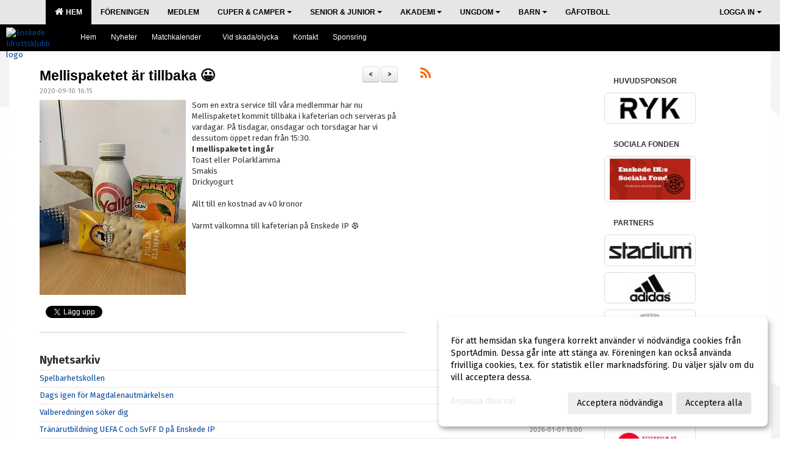

--- FILE ---
content_type: text/html; Charset=iso-8859-1
request_url: https://www.enskedeik.nu/nyheter/?ID=1713&NID=724143
body_size: 38651
content:

<!DOCTYPE html>
<html lang="sv-SE">
<head>
    <meta http-equiv="Content-Type" content="text/html; charset=iso-8859-1">
    <title>Enskede Idrottsklubb</title>
    <meta name="apple-mobile-web-app-capable" content="yes">

    <script id="mcjs">!function(c,h,i,m,p)
{m=c.createElement(h),p=c.getElementsByTagName(h)
[0],m.async=1,m.src=i,p.parentNode.insertBefore(m,p)}
(document,"script","https://chimpstatic.com/mcjs-connected/js/users/7bbb81466050e2cf682e6f119/8ef35ac4b9b0de99a72e78263.js");
</script>

<!-- Global site tag (gtag.js) - Google Analytics -->
<script async src="https://www.googletagmanager.com/gtag/js?id=G-MDLLTWLFP2"></script>
<script>
  window.dataLayer = window.dataLayer || [];
  function gtag(){dataLayer.push(arguments);}
  gtag('js', new Date());
 
  gtag('config', 'G-MDLLTWLFP2');
</script>

<!-- Meta Pixel Code -->
<script>
!function(f,b,e,v,n,t,s)
{if(f.fbq)return;n=f.fbq=function(){n.callMethod?
n.callMethod.apply(n,arguments):n.queue.push(arguments)};
if(!f._fbq)f._fbq=n;n.push=n;n.loaded=!0;n.version='2.0';
n.queue=[];t=b.createElement(e);t.async=!0;
t.src=v;s=b.getElementsByTagName(e)[0];
s.parentNode.insertBefore(t,s)}(window, document,'script',
'https://connect.facebook.net/en_US/fbevents.js');
fbq('init', '880773136803149');
fbq('track', 'PageView');
</script>
<noscript><img height="1" width="1" style="display:none"
src="https://www.facebook.com/tr?id=880773136803149&ev=PageView&noscript=1"
/></noscript>
<!-- End Meta Pixel Code -->


<meta name="facebook-domain-verification" content="xeqgmqg6705v3eqela3rekrt1cdhd0" />

<!-- Google Tag Manager -->
<script>(function(w,d,s,l,i){w[l]=w[l]||[];w[l].push({'gtm.start':
new Date().getTime(),event:'gtm.js'});var f=d.getElementsByTagName(s)[0],
j=d.createElement(s),dl=l!='dataLayer'?'&l='+l:'';j.async=true;j.src=
'https://www.googletagmanager.com/gtm.js?id='+i+dl;f.parentNode.insertBefore(j,f);
})(window,document,'script','dataLayer','GTM-WM9456N');</script>
<!-- End Google Tag Manager -->

<link rel="preconnect" href="https://fonts.googleapis.com">
<link rel="preconnect" href="https://fonts.gstatic.com" crossorigin>
<link href="https://fonts.googleapis.com/css2?family=Source+Sans+3&display=swap" rel="stylesheet"><link rel='icon' href='https://cdn.sportadmin.se/308/h/15/f3f07f741eea9135d05bf13da65049bf5a407ce5bc1e062ef1071916f1f7d0bc_L.png'>
    <link rel="stylesheet" href="https://cdn.kiprotect.com/klaro/v0.7.22/klaro.min.css" />
    
    
        <meta name="viewport" content="width=device-width, initial-scale=1, minimum-scale=1, user-scalable=yes">
    <meta property="og:image" content="http://www.enskedeik.nu/images/15/211/F7EA6EED-E57F-4E70-8F3F-D67CE2D5799D_998746.JPG">
<meta property="og:title" content="Mellispaketet &#228;r tillbaka &amp;amp;#128512;">
<meta property="og:type" content="article">
<meta property="og:url" content="http://www.enskedeik.nu/nyheter/Default.asp?ID=1713&NID=724143&ver=10">
<meta property="og:site_name" content="Enskede Idrottsklubb">
<meta property="og:description" content="Som en extra service till våra medlemmar har nu Mellispaketet kommit tillbaka i kafeterian och serveras på vardagar. På tisdagar, onsdagar och torsdagar har vi dessutom öppet redan från 15:30.&nbsp;I mellispaketet ingår&nbsp;Toast eller PolarklämmaSmakis&nbsp;DrickyogurtAllt till en kostnad av 40 kronor&nbsp;Varmt välkomna till kafeterian på Enskede IP &#9917;">


    <link href="../js/font-awesome-4.7.0/css/font-awesome.css" rel="stylesheet">
    <link href="../css/2.3.2/bootstrap.css?12444" rel="stylesheet">

    
        <link href="../css/2.3.2/bootstrap-responsive.css" rel="stylesheet">
    

    <link href="../css/saGen.css?12444" rel="stylesheet">

    
        <link href="../css/saLogga.css?12444" rel="stylesheet">
    
        <link href="../css/saResponsive.css?12444" rel="stylesheet">
    

    <link rel="stylesheet" type="text/css" href="../js/fancybox/source/jquery.fancybox.css?v=2.1.5_" media="screen">
    <link rel="stylesheet" href="../js/swipebox-master/source/swipebox.css">
       
     <link rel='STYLESHEET' type='text/css' href='../css/customStyle.asp?v=33,0'>

        <style>
            .navbar.visible-desktop.lagmeny {
                background-color: #000000 !important;
            }

            .navbar2  {
                background-color: #000000 !important;
            } 

            .mobilMeny  { 
                background-color: #000000 !important;
            }

        </style>
    

    <script src="../js/jquery.js?12444"></script>
    <script src="../js/jquery.form.js?12444"></script>
    <script src="../js/sa.js?12444"></script> 
    <script src="../js/edit.js?12444"></script>
    <script src="../js/artikel.js?12444"></script>

    <script src="../js/fancybox/source/jquery.event.move.js"></script>
    <script src="../js/fancybox/source/jquery.event.swipe.js"></script>
    <script src="../js/fancybox/source/jquery.fancybox.js?v=2.1.5."></script>
   
    <script src="../js/swipebox-master/source/jquery.swipebox.js"></script>

     


    <!-- make sure the config gets loaded before Klaro -->
    <script type='text/javascript' src="../js/klaro/config.js"></script>
    <script defer type="text/javascript">
    klaroConfig.services = [
        
        {
            name: 'cookie_1',
            default: true,
            translations: {               
                sv: {
                    title: 'ASPSESSIONID',
                    description: 'SportAdmin - En webbsession används för att tillfälligt spara information om ditt besök, Informationen försvinner när du stänger webbläsaren..'
                },                 
            },
            purposes: ['required'],
            cookies: [              
                
                    [/^ASPSESSIONID.*$/],
                
            ],
            required: true,
            onlyOnce: true
        },
        
        {
            name: 'cookie_2',
            default: true,
            translations: {               
                sv: {
                    title: 'Klaro',
                    description: 'Klaro - Används för att spara dina valda samtycken för cookies på denna webbplats, så att du inte behöver ange dessa vid varje återkommande besök..'
                },                 
            },
            purposes: ['required'],
            cookies: [              
                
                    [/klaro/],
                
            ],
            required: true,
            onlyOnce: true
        },
        
    ];
</script>


    <script defer type="text/javascript" src="https://cdn.kiprotect.com/klaro/v0.7.22/klaro-no-css.js"></script>


    <!-- Sätter variabler inför den dynamiska css:en -->
    
<!-- Klaro styling -->
 <style>
    .klaro .cookie-notice:not(.cookie-modal-notice) .cn-body{
        padding: 20px !important;
    }

    .klaro .cookie-notice:not(.cookie-modal-notice) .cn-body .cn-ok{
        align-items: center;
    }

    .klaro .cookie-modal .cm-modal .cm-header h1{
        font-size: 16px;
    }

    .klaro .cookie-modal p,  .klaro .cookie-notice p, .klaro .cookie-modal h1, .klaro .cookie-modal li {
        color: #000000;
        line-height: 20px;
    }

    .klaro .cookie-notice .cm-btn, .klaro .cookie-modal .cm-btn {
        padding: 8px 15px;
        background-color: #eeeeee;
        color: #000;
    }

    .klaro .cookie-modal .cm-btn.cm-btn-info.cm-btn.cm-btn-success {
        background-color: #000000;
        color: #FFF;
    }

    .klaro .cookie-notice .cm-btn.cm-btn-success, .klaro .cookie-modal .cm-btn.cm-btn-success {        
        background-color: #E6E6E6;
        color: #000;
    }

    .klaro .cookie-notice:not(.cookie-modal-notice), .klaro .cookie-modal .cm-modal.cm-klaro {
        background-color: #ffffff;
    }

    .klaro .cookie-notice a, .klaro .cookie-modal a{
        color: #E6E6E6;
    }

    .klaro .cookie-notice a:focus, .klaro .cookie-modal a:focus{
        border: none;
        outline: none;
    }

    .klaro .cookie-modal .slider, .klaro .cookie-modal .cm-list-input:focus+.cm-list-label .slider{
        box-shadow: none;
    }

    .klaro .cookie-modal .cm-list-input.required:checked+.cm-list-label .slider{
        background-color: #E6E6E6;        
        
        opacity: .8;
    }

    .klaro .cookie-modal .cm-list-input:checked+.cm-list-label .slider{
        background-color: #E6E6E6;                
    }

    .klaro .cookie-modal .cm-list-input.half-checked:checked+.cm-list-label .slider, .klaro .cookie-modal .cm-list-input.only-required+.cm-list-label .slider{
        background-color: #E6E6E6;
        opacity: .6;        
    }

    @media (min-width: 660px) {
        .klaro .cookie-modal .cm-modal.cm-klaro{
            border-radius: 8px;
        }
    }

    @media (min-width: 1024px) {
        .klaro .cookie-notice:not(.cookie-modal-notice) {
            max-width: 540px;
            border-radius: 8px;
        }
    }
 </style>
<style>  



/* INSTÄLLNINGAR */
/* UTAN TOPPBILD */



/* Overridear inställning med span9 till fullwidth. Används i mobilläget för vänstermeny */
@media screen and (max-width: 980px) {
    .row-fluid .span9 {
        width: 100%;
    }
}

/* Gemensam CSS för gammal och ny version */
#outerAd { 
    width: 150px; 
}

/* Bakgrund vald som mönster med färg (likadant som gamla hemsidan) */
/* Döljer panelerna som endast ska visas när det är en bakgrundsbild */
/* Sätter samma inställningar på bakgrunden som för hemsida 1.0 */


    body { 
        background-image: url('../im/getv11bg.asp?SID=211&v=92');
        background-repeat: repeat-x;
        background-size: 2000px;
        background-position: center 0px;
        background-attachment: fixed;
    }




/* CSS FÖR Logga (NYA DESIGNEN) */


    /* Hover-färg i dropdownmenyerna */
    .dropdown-menu li > a:hover, .dropdown-menu li > a:focus, .dropdown-submenu:hover > a {
        background-color: #000000;
        color: #FFF;
    }

    .fontAwsomeHover:hover .fontAwsomeHoverIcon {
         color: #555 !important;
    } 

    /* Bland annat pilen i i drop-downmenyn (toppmenyn) för mobilversionen */
    .navbar .nav li.dropdown > .dropdown-toggle .caret { 
        border-top-color: #000 !important; 
    }

    /* För att ändra färg på pilen vid hover om ena sidfärgen är ljus och den andra mörk */
   .navbar .nav li.dropdown > .dropdown-toggle:hover .caret { 
        border-top-color: #FFF !important; 
    }
   /* Dropdown-meny */
   .navbar .nav li.open > .dropdown-toggle .caret { 
        border-top-color: #FFF !important; 
    }

    .caret {
        border-top-color: #000; 
    }

    /* Lilla pilen bredvid föreningsnamnet upp till vänster i mobilversionen */
    #caretAreaNamn {
        border-top-color: #FFF !important; 
    }

    /* Den lilla pilen som syns på dropdown-knapparna i andra menyn */
    .tMenuTop a:hover .caret {
        border-top-color: #FFF; 
    }

    /* Den lilla pilen som syns på dropdown-knapparna i första menyn */
    .tMenuSektion:hover > a .caret {
        border-top-color: #FFF !important; 
    }

    .open > a .caret {
        border-top-color: #FFF !important; 
    }

    /* Hover - Inverterar knapparna i toppmenyn */
    /* Båda dessa bör göras */
    .tMenuSektion:hover > a { 
        color: #FFF !important; 
    } 
    .tMenuSektion > a:hover { 
        color: #FFF !important; 
    } 
    /* ------------- */

    .tMenuSektion .active {
        background-color: #000000 !important; /* Ändrar från color1 till 2. Lugi. toppmenyn på active har fel färg */
    }

    /* Denna måste göras dominant */
    .active .caret {
        border-top-color: #FFF !important; 
    }

    .navbar-inner22 .open > a {
        background-color: #000000 !important;
        color: #FFF;
    }

    /* Gör så att färgen blir korrekt efter man klickar på dropdown i toppmenyn --> stänger dropdown --> flyttar musen från elementet */
    .navbar .topMenu .nav > li > a:focus, .navbar .topMenu .nav > li > a:hover {
        color: #000;
    }

    .nav-list > .active > a { 
        background: #000000; 

    }

    .tMenuActive > a { 
        border-bottom: 2px solid #FFF;
    }

    #outerAd { 
        margin-left: 955px;
    }

    .rub {
        font-family: 'Ropa Sans', Tahoma, Arial, 'Helvetica Neue', Helvetica, sans-serif;
    }

    /* Bakgrundsfärgen ändras i menyn på hover */
    .tMenuTop:hover {
        background: #000000; 
    }
    .tMenuSektion:hover {
        background: #000000; 
    }

    /* Undermenyn i andra navigeringsmenyn */
    .navbar {
        background: #E6E6E6;
    }

    .navbar2 {
        background: #E6E6E6;
    }

    .navbar .topMenu .nav > .active > a,
    .navbar .topMenu .nav > .active > a:hover,
    .navbar .topMenu .nav > .active > a:focus {
        background: #000000;
        color: #000;
    }
    
    .sektionsruta {
        /* Variablen "sketionsrutaColor" sätts ovan */
        border-bottom-color: #E6E6E6;
    }

    /* Knappen man är på i toppmenyn */ 
    .navbar .nav li.dropdown.open > .dropdown-toggle,
    .navbar .nav li.dropdown.active > .dropdown-toggle,
    .navbar .nav li.dropdown.open.active > .dropdown-toggle {
        background-color: #000000;
        color: #FFF;
    }


    /* Färgen på texten i andra menyn */
    .tMenuTop > a {
        color: #000;
    }

    /* Färgen på texten i toppmenyn */ 
    /* Lagt till topMenu för att endast göra inställningarna på toppmenyn */
    .navbar .topMenu .nav > li > a {
        color: #000;
    }
   
    /* Undermeny till andra menyn */ 
    .tMenuTopUnder > a { 
        color: #FFF;
    }

    /* HOVER - Undermeny  till andra menyn */ 
    .tMenuTopUnder > a:hover { 
        border-bottom: 2px solid #FFF;
    }

    /* Hover på knapparna i andra menyn */
    .tMenuTop a:hover {
        color: #FFF; 
    }

    /* Aktiverade knappen i andra menyn */
    .tMenuTopActive {
        background: #000000;
    }

    /* Texten i den aktiverade knappen i andra menyn */
    /* Important för annars sparas över i vissa versioner. exempel Höllviken */
    .navbar .nav > .active > a, .tMenuTopActive > a { 
        color: #FFF !important; 
    }

    /* Den lilla pilen i den aktiverade knappen i andra menyn */
    .navbar .nav > .active > a, .tMenuTopActive > a .caret { 
        border-top-color: #FFF; 
    }

    /* Vänstermenyn(endast ?) hover på befintligt val --> sparar över automatisk genererad färg */
    .nav-list > .active > a:hover {
        background: #000000;
        color: #FFF;
    }

    .nav-list > .active > a {
        color: #FFF;
    }

    /* Mobilmenyn */
    .mobilMeny {
        background: #E6E6E6  !important;
        border-bottom: 2px solid #000000 !important;
    }

    /* Färgen i mobilmenyn */
    .mobilMenyItemList {
        background: #000000 !important;
    }


    .tMenuObj > a {
        color: #FFF;
    }

    /* Aktiverad ruta i menyn */
    .tMenuObjActive > a {
        color: #FFF;
    }

    .menuBtnMobile {
        color: #000;
    }   

    /* Externa länkarna i andra menyn utan aktivt val */
    .tMenuTop .externalLink {
        color: #000;
    }

    /* Hover - Externa länkarna i andra menyn utan aktivt val */
    .tMenuTop a:hover .externalLink {
        color: #FFF;
    }

    /* Externa länkarna (mobilmenyn m.fl.) */
    .externalLink {
        color: #FFF;
    }

    .menyLista .tMenuSektion .externalLink {
        color: #000;
    }

    .menyLista .tMenuSektion:hover .externalLink {
        color: #FFF;
    }

    .menyLista .tMenuSektion .dropdown-menu .externalLink, 
    .open .dropdown-menu .externalLink {
        color: #333333;
    }

    .menyLista .tMenuSektion .dropdown-menu a:hover .externalLink,
    .open .dropdown-menu a:hover .externalLink  {
        color: #FFF;
    }

    /* Listan med innehåll i översta menyn */
    .menyLista {
        width: calc( 1150px - 125px); /* För menyn att inte falla ned om den har för långt innehåll vid full window-width */
    }

    /* Om det finns för långt innehåll i toppmenyn gör det ändå att klicka på logga in */
    .logInBtnOuter {
        background: #E6E6E6;
    }

    .avgransareMeny {
        background: #000000;
    }

    .undermeny {
        background: #000000;
    }

    .topAlert {
        background: #000000;
        color: #FFF;
    }

    .topAlert:hover, .topAlert:focus {
        color: #FFF;
    }


    /* Vänstermenyn - Logga */
    

        /* DESKTOP */
        /* @media screen and (min-width: 980px) { */

            /* Loggan */
            #foreningslogotyp { 
                height: 75px;
            }

            #LoggaDiv {
                padding-top: 37px;
                margin-left: 37px;
            }
            #topMargin {
                height: 150px;
            }

            /* Text 1 */
            .text1{
                margin-left: 181px;
                padding-top: 81px;
            }
            .text1Font {
                font-size: 40px;
            }
            .text1Shadow {
                margin-left: 180px;
                padding-top: 80px;
            }
            .text1ShadowFont {
                font-size: 40px;
            } 

            /* Text 2 */
            .text2{
                margin-left: 241px;
                padding-top: 256px;

            }
            .text2Font {
                font-size: 32px;

            }
            .text2Shadow {
                margin-left: 240px;
                padding-top: 255px;
            }
            .text2ShadowFont {
                font-size: 32px;
            } 

            /* Text 3 */
            .text3{
                margin-left: 181px;
                padding-top: 121px;
            }
            .text3Font {
                font-size: 14px;
            }
            .text3Shadow {
                margin-left: 180px;
                padding-top: 120px;
            }
            .text3ShadowFont {
                font-size: 14px;

            }
    
        /* Mobil */
        @media screen and (min-width: 701px) and (max-width: 980px) {
            #topMargin {
                height: 100px; 
            }

            /* Loggan */
            #foreningslogotyp {
                height: 50px !important;
            }
            #LoggaDiv {
                margin-left: 25px;
                padding-top: 25px;
            }

            /* Text 1 */
            .text1{
                margin-left: 121px;
                padding-top: 54px;
            }
            .text1Font {
                font-size: 27px;
            }
            .text1Shadow {
                margin-left: 120px;
                padding-top: 53px;
            }
            .text1ShadowFont {
                font-size: 27px;
            } 

            /* Text 2 */
            .text2{
                margin-left: 161px;
                padding-top: 171px;
            }
            .text2Font {
                font-size: 21px;
            }
            .text2Shadow {
                margin-left: 160px;
                padding-top: 170px;
            }
            .text2ShadowFont {
                font-size: 21px;
            } 

            /* Text 3 */
            .text3{
                margin-left: 121px;
                padding-top: 81px;
            }
            .text3Font {
                font-size: 9px;
            }
            .text3Shadow {
                margin-left: 120px;
                padding-top: 80px;
            }
            .text3ShadowFont {
                font-size: 9px;
            } 
        }

        @media screen and (max-width: 700px) {
            #LoggaDiv {
                margin-left: 25px;
                padding-top: 25px;
            }

            #topMargin {
                height: 100px; 
            }

            #foreningslogotyp {
                height: 50px !important;
            }

            /* Text 1 */
            .text1{
                margin-left: calc(120px + 1px);
                padding-top: calc((53px ) + 1px);
            }
            .text1Font {
                font-size: 20px;
            }
            .text1Shadow {
                margin-left: 120px;
                padding-top: 53px;
            }
            .text1ShadowFont {
                font-size: 20px;
            } 

            /* Text 2 */
            .text2{
                margin-left: calc(160px + 1px);
                padding-top: calc((170px ) + 1px);
            }
            .text2Font {
                font-size: 16px;
            }
            .text2Shadow {
                margin-left: 160px;
                padding-top: 170px;
            }
            .text2ShadowFont {
                font-size: 16px;
            } 

            /* Text 3 */
            .text3{
                margin-left: calc(120px + 1px);
                padding-top: calc((80px ) + 1px);
            }
            .text3Font {
                font-size: 13px;
            }
            .text3Shadow {
                margin-left: 120px;
                padding-top: 80px;
            }
            .text3ShadowFont {
                font-size: 13px;
            } 

            /* Om föreningsnamnet är för många tecken förminskas storleken relativt till webbsidans bredd */
            
        }
    


/* CSS FÖR TOPPBILDSLÄGE (GAMLA VERSIONEN) */

    .tMenuTop > a {
        color: #FFF;
    }

</style>

<link href='//fonts.googleapis.com/css?family=Asap|Roboto+Condensed|Ropa Sans:Normal,Bold,Italic|Fira Sans:Normal,Bold,Italic|Space Mono|Roboto|Space Grotesk' rel='stylesheet'><style>body { font-family: 'Fira Sans', Tahoma, Arial,'Helvetica Neue', Helvetica, sans-serif; }.btn { font-family: 'Fira Sans', Tahoma, Arial,'Helvetica Neue', Helvetica, sans-serif; } li { font-family: 'Fira Sans', Tahoma, Arial,'Helvetica Neue', Helvetica, sans-serif; }.navbar .nav > li > a, .tMenuTop > a, .dropdown-menu li > a, .tMenuTopUnder > a, .nav-list > .active > a, .nav-list > li > a { font-family:'Roboto Condensed', Tahoma, Arial,'Helvetica Neue', Helvetica, sans-serif; font-size:14px; }</style>

</head>

<body>
<style>
element.style {
}
.topAlert {
    background: #ca0000;
    color: #FFF;
}
.ssAlert {
    background-image: url(http://www2.sportadmin.se/hemsida/images/7/23793/760821.JPG?v=2019-04-03%2016:04:48) !important;
    background-size: cover !important;
    background-position: center center !important;
}

.ssAlertButton {
    color: #fff !important;
    border-radius: 10px !important;
    background: #000000 !important;
    padding: 10px 24px !important;
}

<!-- Google Tag Manager (noscript) -->
<noscript><iframe src="https://www.googletagmanager.com/ns.html?id=GTM-WM9456N"
height="0" width="0" style="display:none;visibility:hidden"></iframe></noscript>
<!-- End Google Tag Manager (noscript) -->

.text1Font, .text2Font, .text3Font {
    text-shadow: 0 0 1px #000;

font-family: 'Source+Sans+3', sans-serif !important;
-webkit-font-smoothing: antialiased;
}

.navbar .topMenu .nav > li > a {
font-family: 'Source+Sans+3', sans-serif !important;
-webkit-font-smoothing: antialiased;
 font-size: 12px;
    font-weight: 600;
}

.sektionsruta > b {
font-family: 'Source+Sans+3', sans-serif !important;
-webkit-font-smoothing: antialiased;
 font-size: 12px;
}

.navbar .nav > li > a, .tMenuTop > a, .dropdown-menu li > a, .tMenuTopUnder > a, .nav-list > .active > a, .nav-list > li > a {
font-family: 'Source+Sans+3', sans-serif !important;
-webkit-font-smoothing: antialiased;
 font-size: 12px;
    font-weight: 400;
}



.rub a{
font-family: 'Source+Sans+3', sans-serif !important;
-webkit-font-smoothing: antialiased;
    font-weight: 600;
}

.sportAdminLogotype {
    visibility: hidden;
}

</style>


<div id="dialog"></div>
<div id="fb-root"></div>
<script>    (function (d, s, id) {
        var js, fjs = d.getElementsByTagName(s)[0];
        if (d.getElementById(id)) return;
        js = d.createElement(s); js.id = id;
        js.src = "//connect.facebook.net/sv_SE/sdk.js#xfbml=1&version=v2.3";
        fjs.parentNode.insertBefore(js, fjs);
    } (document, 'script', 'facebook-jssdk'));</script>
<div class="gradBG" style='position:absolute;width:100%;height:500px;border:0px solid;z-index:-1'></div>

<div id="outer2Wide" style='border:0px solid;max-width:1150px;'><div id="outerWide" style='border:0px solid;'>
        <div class="navbar menu block" > <!-- navbar-inverse navbar-fixed-top-->
            <div class="navbar-inner22 topMenu" style="padding: 0px">
                <div class="container" >

                    
                    <div class="hidden-desktop">
                        <ul class="nav" >
                            <li class="active dropdown huvudmenyBtn"><a href="#" class="dropdown-toggle needsclick" data-toggle="dropdown"><b class="foreningsnamnMobil" >Hem <b id="caretAreaNamn" class="caret"></b></b></a>
                                <ul class="dropdown-menu ">
                                    <li class=""><a href='../?SID=211'>Hem</a></li><li class=""><a href='../?SID=10686' ><span><b>Föreningen</b></span></a></li><li class=""><a href='../?SID=10736' ><span><b>Medlem</b></span></a></li><li class="" style=padding-left:10px><b>Cuper &amp; Camper</b><li class=""><a href='../?SID=31205' ><span>Enskede Summer Camp</span></a></li><li class=""><a href='../?SID=43203' ><span>Stockholm Football Cup</span></a></li><li class=""><a href='../?SID=49113' ><span>Påsklovscamp</span></a></li><li class=""><a href='../?SID=44959' ><span>Höstlovscamp</span></a></li><li class=""><a href='../?SID=48609' ><span>Fotbollsfritids</span></a></li><li class=""><a href='../?SID=49162' ><span>Extraträning</span></a></li><li class="" style=padding-left:10px><b>Senior &amp; Junior</b><li class=""><a href='../?SID=64094' ><span>Matchprogram</span></a></li><li class=""><a href='../?SID=5805' ><span>Damlaget</span></a></li><li class=""><a href='../?SID=68667' ><span>Dam J2</span></a></li><li class=""><a href='../?SID=68668' ><span>Herrjunior</span></a></li><li class=""><a href='../?SID=68670' ><span>P15 Röd</span></a></li><li class=""><a href='../?SID=68671' ><span>P16 Grön</span></a></li><li class=""><a href='../?SID=68672' ><span>P16 Rödlila</span></a></li><li class=""><a href='../?SID=68673' ><span>P16U</span></a></li><li class=""><a href='../?SID=68674' ><span>P17 BlåRödLila</span></a></li><li class=""><a href='../?SID=68675' ><span>P17 Svart</span></a></li><li class=""><a href='../?SID=68676' ><span>P15 Turbin</span></a></li><li class=""><a href='../?SID=68677' ><span>P15 Vit</span></a></li><li class=""><a href='../?SID=68678' ><span>P15U</span></a></li><li class=""><a href='../?SID=68679' ><span>P15 Platinum</span></a></li><li class=""><a href='../?SID=5807' ><span>Herrlaget</span></a></li><li class=""><a href='../?SID=44960' ><span>Enskede FF Dam</span></a></li><li class=""><a href='../?SID=32864' ><span>Enskede FF Herr</span></a></li><li class=""><a href='../?SID=64901' ><span>Motionsfotboll</span></a></li><li class=""><a href='../?SID=19176' ><span>F15 U2</span></a></li><li class=""><a href='../?SID=35360' ><span>Dam J</span></a></li><li class=""><a href='../?SID=61499' ><span>F15 U1</span></a></li><li class=""><a href='../?SID=61419' ><span>P15U</span></a></li><li class="" style=padding-left:10px><b>Akademi</b><li class=""><a href='../?SID=53129' ><span>Generell information</span></a></li><li class=""><a href='../?SID=53128' ><span>F19 Akademi</span></a></li><li class=""><a href='../?SID=61778' ><span>F17 Akademi</span></a></li><li class=""><a href='../?SID=54078' ><span>F15 Akademi</span></a></li><li class=""><a href='../?SID=68718' ><span>P17 Akademi</span></a></li><li class=""><a href='../?SID=54080' ><span>P16 Akademi</span></a></li><li class=""><a href='../?SID=54079' ><span>P15 Akademi</span></a></li><li class="" style=padding-left:10px><b>Ungdom</b><li class=""><a href='../?SID=68749' ><span>P 2013 Ambition</span></a></li><li class=""><a href='../?SID=68750' ><span>P 2014 Svart</span></a></li><li class=""><a href='../?SID=19179' ><span>P 2011 Platinum</span></a></li><li class=""><a href='../?SID=19187' ><span>P 2011 Turbin</span></a></li><li class=""><a href='../?SID=19188' ><span>P 2011 Vit</span></a></li><li class=""><a href='../?SID=25093' ><span>F 2012</span></a></li><li class=""><a href='../?SID=64358' ><span>P 2012 Röd</span></a></li><li class=""><a href='../?SID=25101' ><span>P 2012 Vit</span></a></li><li class=""><a href='../?SID=67493' ><span>P 2012 Svart</span></a></li><li class=""><a href='../?SID=67494' ><span>P 2012 Blå</span></a></li><li class="" style=padding-left:10px><b>Barn</b><li class=""><a href='../?SID=68696' ><span>F 2019 Grå</span></a></li><li class=""><a href='../?SID=68699' ><span>F 2019 Röd</span></a></li><li class=""><a href='../?SID=68700' ><span>F 2019 Svart</span></a></li><li class=""><a href='../?SID=68702' ><span>F 2019 Vit</span></a></li><li class=""><a href='../?SID=68751' ><span>P 2014 Vit</span></a></li><li class=""><a href='../?SID=68754' ><span>P 2015 Svart</span></a></li><li class=""><a href='../?SID=68755' ><span>P 2019 Grå</span></a></li><li class=""><a href='../?SID=68756' ><span>P 2019 Grön</span></a></li><li class=""><a href='../?SID=68757' ><span>P 2019 Lila</span></a></li><li class=""><a href='../?SID=68758' ><span>P 2019 Marin</span></a></li><li class=""><a href='../?SID=68759' ><span>P 2019 Orange</span></a></li><li class=""><a href='../?SID=68760' ><span>P 2019 Röd</span></a></li><li class=""><a href='../?SID=68761' ><span>P 2019 Svart</span></a></li><li class=""><a href='../?SID=31979' ><span>F 2014 Silver</span></a></li><li class=""><a href='../?SID=31982' ><span>F 2014 Röd</span></a></li><li class=""><a href='../?SID=31983' ><span>P 2014 Grå</span></a></li><li class=""><a href='../?SID=31984' ><span>P 2014 Grön</span></a></li><li class=""><a href='../?SID=31987' ><span>P 2014 Orange</span></a></li><li class=""><a href='../?SID=31988' ><span>P 2014 Blå</span></a></li><li class=""><a href='../?SID=29876' ><span>F 2013</span></a></li><li class=""><a href='../?SID=29878' ><span>P 2013 Grå</span></a></li><li class=""><a href='../?SID=29880' ><span>P 2013 Lila</span></a></li><li class=""><a href='../?SID=29881' ><span>P 2013 Blå</span></a></li><li class=""><a href='../?SID=29883' ><span>P 2013 Svart</span></a></li><li class=""><a href='../?SID=31989' ><span>P 2014 Lila</span></a></li><li class=""><a href='../?SID=36060' ><span>F 2015 Röd</span></a></li><li class=""><a href='../?SID=36061' ><span>F 2015 Svart</span></a></li><li class=""><a href='../?SID=36062' ><span>P 2015 Blå</span></a></li><li class=""><a href='../?SID=36065' ><span>P 2015 Röd</span></a></li><li class=""><a href='../?SID=36066' ><span>P 2015 Lila</span></a></li><li class=""><a href='../?SID=36067' ><span>P 2015 Marin</span></a></li><li class=""><a href='../?SID=36068' ><span>P 2015 Mörkblå</span></a></li><li class=""><a href='../?SID=65092' ><span>F 2016 Röd</span></a></li><li class=""><a href='../?SID=49851' ><span>F 2016 Grå</span></a></li><li class=""><a href='../?SID=49854' ><span>P 2016 Blå</span></a></li><li class=""><a href='../?SID=49855' ><span>P 2016 Lila</span></a></li><li class=""><a href='../?SID=49856' ><span>P 2016 Marin</span></a></li><li class=""><a href='../?SID=49857' ><span>P 2016 Orange</span></a></li><li class=""><a href='../?SID=49859' ><span>P 2016 Svart</span></a></li><li class=""><a href='../?SID=49858' ><span>P 2016 Röd</span></a></li><li class=""><a href='../?SID=49860' ><span>P 2016 Vit</span></a></li><li class=""><a href='../?SID=55566' ><span>F 2017 Vit</span></a></li><li class=""><a href='../?SID=55567' ><span>F 2017 Svart</span></a></li><li class=""><a href='../?SID=55568' ><span>F 2017 Röd</span></a></li><li class=""><a href='../?SID=55569' ><span>P 2017 Blå</span></a></li><li class=""><a href='../?SID=55572' ><span>P 2017 Lila</span></a></li><li class=""><a href='../?SID=55574' ><span>P 2017 Svart</span></a></li><li class=""><a href='../?SID=55575' ><span>P 2017 Vit</span></a></li><li class=""><a href='../?SID=64378' ><span>F 2018 Svart</span></a></li><li class=""><a href='../?SID=65164' ><span>F 2018 Röd</span></a></li><li class=""><a href='../?SID=64380' ><span>F 2018 Vit</span></a></li><li class=""><a href='../?SID=64383' ><span>P 2018 Grå</span></a></li><li class=""><a href='../?SID=64384' ><span>P 2018 Grön</span></a></li><li class=""><a href='../?SID=64385' ><span>P 2018 Lila</span></a></li><li class=""><a href='../?SID=64386' ><span>P 2018 Marin</span></a></li><li class=""><a href='../?SID=64457' ><span>P 2018 Orange</span></a></li><li class=""><a href='../?SID=64456' ><span>P 2018 Röd</span></a></li><li class=""><a href='../?SID=64458' ><span>P 2018 Svart</span></a></li><li class=""><a href='../?SID=43208' ><span><b>GåFotboll</b></span></a></li>
                                </ul>
                            </li>
                        </ul>
                    </div>

                    
                    <div class="visible-desktop">
                        <ul class="nav menyLista">
                            <li class="tMenuSektion active"><a href='../?SID=211'><i class='fa fa-home' style='font-size:15px;width:12px'></i>&nbsp; Hem</a></li><li class="tMenuSektion "><a href='../?SID=10686' ><span>Föreningen</span></a></li><li class="tMenuSektion "><a href='../?SID=10736' ><span>Medlem</span></a></li><li class="tMenuSektion dropdown "><a href=# class="dropdown-toggle" data-toggle="dropdown">Cuper &amp; Camper<b class="caret"></b></a><ul class="dropdown-menu"><li class=""><a href='../?SID=31205' ><span>Enskede Summer Camp</span></a></li><li class=""><a href='../?SID=43203' ><span>Stockholm Football Cup</span></a></li><li class=""><a href='../?SID=49113' ><span>Påsklovscamp</span></a></li><li class=""><a href='../?SID=44959' ><span>Höstlovscamp</span></a></li><li class=""><a href='../?SID=48609' ><span>Fotbollsfritids</span></a></li><li class=""><a href='../?SID=49162' ><span>Extraträning</span></a></li></ul></li><li class="tMenuSektion dropdown "><a href=# class="dropdown-toggle" data-toggle="dropdown">Senior &amp; Junior<b class="caret"></b></a><ul class="dropdown-menu"><li><table style=font-size:11px cellpadding=0><tr><td valign=top><ul class="unstyled"><li class=""><a href='../?SID=64094' ><span>Matchprogram</span></a></li><li class=""><a href='../?SID=5805' ><span>Damlaget</span></a></li><li class=""><a href='../?SID=68667' ><span>Dam J2</span></a></li><li class=""><a href='../?SID=68668' ><span>Herrjunior</span></a></li><li class=""><a href='../?SID=68670' ><span>P15 Röd</span></a></li><li class=""><a href='../?SID=68671' ><span>P16 Grön</span></a></li><li class=""><a href='../?SID=68672' ><span>P16 Rödlila</span></a></li><li class=""><a href='../?SID=68673' ><span>P16U</span></a></li><li class=""><a href='../?SID=68674' ><span>P17 BlåRödLila</span></a></li><li class=""><a href='../?SID=68675' ><span>P17 Svart</span></a></li><li class=""><a href='../?SID=68676' ><span>P15 Turbin</span></a></li></ul><td valign=top><ul class="unstyled sp2an6"><li class=""><a href='../?SID=68677' ><span>P15 Vit</span></a></li><li class=""><a href='../?SID=68678' ><span>P15U</span></a></li><li class=""><a href='../?SID=68679' ><span>P15 Platinum</span></a></li><li class=""><a href='../?SID=5807' ><span>Herrlaget</span></a></li><li class=""><a href='../?SID=44960' ><span>Enskede FF Dam</span></a></li><li class=""><a href='../?SID=32864' ><span>Enskede FF Herr</span></a></li><li class=""><a href='../?SID=64901' ><span>Motionsfotboll</span></a></li><li class=""><a href='../?SID=19176' ><span>F15 U2</span></a></li><li class=""><a href='../?SID=35360' ><span>Dam J</span></a></li><li class=""><a href='../?SID=61499' ><span>F15 U1</span></a></li><li class=""><a href='../?SID=61419' ><span>P15U</span></a></li></ul></table></li></ul></li><li class="tMenuSektion dropdown "><a href=# class="dropdown-toggle" data-toggle="dropdown">Akademi<b class="caret"></b></a><ul class="dropdown-menu"><li class=""><a href='../?SID=53129' ><span>Generell information</span></a></li><li class=""><a href='../?SID=53128' ><span>F19 Akademi</span></a></li><li class=""><a href='../?SID=61778' ><span>F17 Akademi</span></a></li><li class=""><a href='../?SID=54078' ><span>F15 Akademi</span></a></li><li class=""><a href='../?SID=68718' ><span>P17 Akademi</span></a></li><li class=""><a href='../?SID=54080' ><span>P16 Akademi</span></a></li><li class=""><a href='../?SID=54079' ><span>P15 Akademi</span></a></li></ul></li><li class="tMenuSektion dropdown "><a href=# class="dropdown-toggle" data-toggle="dropdown">Ungdom<b class="caret"></b></a><ul class="dropdown-menu"><li class=""><a href='../?SID=68749' ><span>P 2013 Ambition</span></a></li><li class=""><a href='../?SID=68750' ><span>P 2014 Svart</span></a></li><li class=""><a href='../?SID=19179' ><span>P 2011 Platinum</span></a></li><li class=""><a href='../?SID=19187' ><span>P 2011 Turbin</span></a></li><li class=""><a href='../?SID=19188' ><span>P 2011 Vit</span></a></li><li class=""><a href='../?SID=25093' ><span>F 2012</span></a></li><li class=""><a href='../?SID=64358' ><span>P 2012 Röd</span></a></li><li class=""><a href='../?SID=25101' ><span>P 2012 Vit</span></a></li><li class=""><a href='../?SID=67493' ><span>P 2012 Svart</span></a></li><li class=""><a href='../?SID=67494' ><span>P 2012 Blå</span></a></li></ul></li><li class="tMenuSektion dropdown "><a href=# class="dropdown-toggle" data-toggle="dropdown">Barn<b class="caret"></b></a><ul class="dropdown-menu"><li><table style=font-size:11px cellpadding=0><tr><td valign=top><ul class="unstyled"><li class=""><a href='../?SID=68696' ><span>F 2019 Grå</span></a></li><li class=""><a href='../?SID=68699' ><span>F 2019 Röd</span></a></li><li class=""><a href='../?SID=68700' ><span>F 2019 Svart</span></a></li><li class=""><a href='../?SID=68702' ><span>F 2019 Vit</span></a></li><li class=""><a href='../?SID=68751' ><span>P 2014 Vit</span></a></li><li class=""><a href='../?SID=68754' ><span>P 2015 Svart</span></a></li><li class=""><a href='../?SID=68755' ><span>P 2019 Grå</span></a></li><li class=""><a href='../?SID=68756' ><span>P 2019 Grön</span></a></li><li class=""><a href='../?SID=68757' ><span>P 2019 Lila</span></a></li><li class=""><a href='../?SID=68758' ><span>P 2019 Marin</span></a></li><li class=""><a href='../?SID=68759' ><span>P 2019 Orange</span></a></li><li class=""><a href='../?SID=68760' ><span>P 2019 Röd</span></a></li><li class=""><a href='../?SID=68761' ><span>P 2019 Svart</span></a></li><li class=""><a href='../?SID=31979' ><span>F 2014 Silver</span></a></li><li class=""><a href='../?SID=31982' ><span>F 2014 Röd</span></a></li><li class=""><a href='../?SID=31983' ><span>P 2014 Grå</span></a></li><li class=""><a href='../?SID=31984' ><span>P 2014 Grön</span></a></li><li class=""><a href='../?SID=31987' ><span>P 2014 Orange</span></a></li><li class=""><a href='../?SID=31988' ><span>P 2014 Blå</span></a></li><li class=""><a href='../?SID=29876' ><span>F 2013</span></a></li><li class=""><a href='../?SID=29878' ><span>P 2013 Grå</span></a></li><li class=""><a href='../?SID=29880' ><span>P 2013 Lila</span></a></li><li class=""><a href='../?SID=29881' ><span>P 2013 Blå</span></a></li><li class=""><a href='../?SID=29883' ><span>P 2013 Svart</span></a></li><li class=""><a href='../?SID=31989' ><span>P 2014 Lila</span></a></li><li class=""><a href='../?SID=36060' ><span>F 2015 Röd</span></a></li><li class=""><a href='../?SID=36061' ><span>F 2015 Svart</span></a></li><li class=""><a href='../?SID=36062' ><span>P 2015 Blå</span></a></li><li class=""><a href='../?SID=36065' ><span>P 2015 Röd</span></a></li></ul><td valign=top><ul class="unstyled sp2an6"><li class=""><a href='../?SID=36066' ><span>P 2015 Lila</span></a></li><li class=""><a href='../?SID=36067' ><span>P 2015 Marin</span></a></li><li class=""><a href='../?SID=36068' ><span>P 2015 Mörkblå</span></a></li><li class=""><a href='../?SID=65092' ><span>F 2016 Röd</span></a></li><li class=""><a href='../?SID=49851' ><span>F 2016 Grå</span></a></li><li class=""><a href='../?SID=49854' ><span>P 2016 Blå</span></a></li><li class=""><a href='../?SID=49855' ><span>P 2016 Lila</span></a></li><li class=""><a href='../?SID=49856' ><span>P 2016 Marin</span></a></li><li class=""><a href='../?SID=49857' ><span>P 2016 Orange</span></a></li><li class=""><a href='../?SID=49859' ><span>P 2016 Svart</span></a></li><li class=""><a href='../?SID=49858' ><span>P 2016 Röd</span></a></li><li class=""><a href='../?SID=49860' ><span>P 2016 Vit</span></a></li><li class=""><a href='../?SID=55566' ><span>F 2017 Vit</span></a></li><li class=""><a href='../?SID=55567' ><span>F 2017 Svart</span></a></li><li class=""><a href='../?SID=55568' ><span>F 2017 Röd</span></a></li><li class=""><a href='../?SID=55569' ><span>P 2017 Blå</span></a></li><li class=""><a href='../?SID=55572' ><span>P 2017 Lila</span></a></li><li class=""><a href='../?SID=55574' ><span>P 2017 Svart</span></a></li><li class=""><a href='../?SID=55575' ><span>P 2017 Vit</span></a></li><li class=""><a href='../?SID=64378' ><span>F 2018 Svart</span></a></li><li class=""><a href='../?SID=65164' ><span>F 2018 Röd</span></a></li><li class=""><a href='../?SID=64380' ><span>F 2018 Vit</span></a></li><li class=""><a href='../?SID=64383' ><span>P 2018 Grå</span></a></li><li class=""><a href='../?SID=64384' ><span>P 2018 Grön</span></a></li><li class=""><a href='../?SID=64385' ><span>P 2018 Lila</span></a></li><li class=""><a href='../?SID=64386' ><span>P 2018 Marin</span></a></li><li class=""><a href='../?SID=64457' ><span>P 2018 Orange</span></a></li><li class=""><a href='../?SID=64456' ><span>P 2018 Röd</span></a></li><li class=""><a href='../?SID=64458' ><span>P 2018 Svart</span></a></li></ul></table></li></ul></li><li class="tMenuSektion "><a href='../?SID=43208' ><span>GåFotboll</span></a></li>
                        </ul>
                    </div>

                    
                    <ul class="nav pull-right" > 
                        <li class="dropdown tMenuSektion logInBtnOuter"><a href="#" class="dropdown-toggle" data-toggle="dropdown"><b><span class="logInBtn" >Logga in</span><b class="caret"></b></b></a>
                            <div class="dropdown-menu logInDiv" style="width: 270px;white-space: normal;flex-direction: column;padding: 12px;"> 
                            <div style="font-weight:600;margin-bottom:6px;">Vill du logga in som ledare/administratör?</div>
                            <div style="margin-bottom:12px">
                                    Logga in på SportAdmin <a target="_blank" href="https://identity.sportadmin.se/">här</a> och klicka på <i>Hemsida</i> i vänstermenyn. 
                            </div>

                                <div style="font-weight:600;margin-bottom:6px;">Vill du logga in som medlem/målsman?</div>
                                <div>
                                    Alla medlemsprofiler hanteras nu i appen SportAdmin. Appen hittar du i <a href="https://apps.apple.com/se/app/sportadmin/id6444823852">App Store</a> och 
                                    <a href="https://play.google.com/store/apps/details?id=com.leaderappbeta.com">Google Play</a>
                                </div>
                            </div>
                        </li>
                    </ul>

                </div>
            </div>
        </div>
    <div style='margin:0;border:0;'><div id='topMargin'><div id='LoggaDiv' style='position:absolute;display:inline;color:#000'><a href="../?SID=211"><img alt="Enskede Idrottsklubb logo"  id='foreningslogotyp' src='https://cdn.sportadmin.se/308/h/15/f3f07f741eea9135d05bf13da65049bf5a407ce5bc1e062ef1071916f1f7d0bc_L.png'></a></div><div class='v11TOPText1topElement v11TOPText1leftElement v11TOPText1colorElement text1' style='position:absolute;display:inline;color:#F2F2F2'><span class='v11TOPText1Element v11TOPText1fontElement v11TOPText1sizeElement text1Font' style='font-family:Space Mono;'>GENOM HELA LIVET</span></div><div class='v11TOPText2topElement v11TOPText2leftElement v11TOPText2colorElement text2' style='position:absolute;display:inline;color:#FFFFFF'><span class='v11TOPText2Element v11TOPText2fontElement v11TOPText2sizeElement text2Font' style='font-family:Roboto;'> </span></div><div class='v11TOPText3topElement v11TOPText3leftElement v11TOPText3colorElement text3' style='position:absolute;display:inline;color:#FFFFFF'><span class='v11TOPText3Element v11TOPText3fontElement v11TOPText3sizeElement text3Font' style='font-family:Space Grotesk;'></span></div></div></div>

        <div class="container-fluid block" style="margin: 0px; padding: 0px;" >

 
            <div class="row-fluid marginToPage2" style="background: #FFF; ">
                <div class="navbar hidden-desktop menu mobilMeny" style="margin: 0px;">
                    <div class="container">

                    <!-- Menyikon mobilläge -->
                        <i data-toggle="collapse" data-target=".nav-collapse3" class="fa fa-bars menuBtnMobile" aria-hidden="true"></i> 


                        <div class="nav-collapse3 collapse mobilMenyItemList" style="width:100%">
                          
                                <div class="tMenuObj "><a href='../start/?ID=1712' ><span>Hem</span></a></div><div class="tMenuObj "><a href='../nyheter/?ID=1713' ><span>Nyheter</span></a></div><div class="tMenuObj "><a href='../match/?ID=53502' ><span>Matchkalender<i class='fa fa-caret-right mobilMenyCaret' aria-hidden='true'></i></span></a></div><div class="tMenuObj "><a href='../sida/?ID=417926' ><span>Vid skada/olycka</span></a></div><div class="tMenuObj "><a href='../sida/?ID=381584' ><span>Kontakt</span></a></div><div class="tMenuObj " style='border-bottom: none;' ><a href='../sida/?ID=528712' ><span>Sponsring</span></a></div>
                           <div class="clearBoth"></div>
                        </div>
                    </div>
                </div>

        <!-- Vänstermeny -->

      
                    <div class="navbar visible-desktop lagmeny" >
                        <div class="container navbar2" style="overflow: hidden;">
                            <div style="overflow: hidden;">                            
                                <div class="tMenuTop dropdown-toggle " style='border:0px solid'><a href='../start/?ID=1712' ><span>Hem</span></a></div><div class="tMenuTop dropdown-toggle " style='border:0px solid'><a href='../nyheter/?ID=1713' ><span>Nyheter</span></a></div><div class="tMenuTop dropdown-toggle " style='border:0px solid'><a href='../match/?ID=53502' ><span>Matchkalender<b class='caret'></b></span></a></div><div class="tMenuTop dropdown-toggle " style='border:0px solid'><a href='../sida/?ID=417926' ><span>Vid skada/olycka</span></a></div><div class="tMenuTop dropdown-toggle " style='border:0px solid'><a href='../sida/?ID=381584' ><span>Kontakt</span></a></div><div class="tMenuTop dropdown-toggle " style='border:0px solid'><a href='../sida/?ID=528712' ><span>Sponsring</span></a></div>
                            </div>
                        </div>
                    </div>
<div class='visible-desktop avgransareMeny'></div><div id='annonsPelareMobil' style='width: 100%; height: 120px;' class='hidden-desktop'><div id=blockMobil class='innerAd' style='background:#FFF; height: 120px; display:flex; justify-content:center; align-items:center;'><div id=blockMobil_0 style=' position:absolute; width:250px; left: 50%; margin-left: -125px;'><table id=blockTabMobil_0 border=0 width=100% cellpadding=0 cellspacing=0><tr><td align=center><a href='https://www.enskedeik.nu/sida/?ID=142416' target='_blank'><div align=center class='mediumDiv innerAd' style='border-radius:5px;border:0px solid #DDD;'><img src='/spalt/15/211/45941mobil_2_500.png?v=2' style='border-radius:5px;max-height: 120px;width:auto;' ></div></a></table></div></div></div><hr style='margin: 15px 0 5px 0;' class='hidden-desktop'><div style="max-width:955px;"><div class="span99" style="background: #FFFFFF;">            
        <div id="wrap" style='border: 0px solid; display: block; width: 100%;'>


<!-- Sist i koden eftersom ""session("areSidinnehallBredd")"" måste ha hunnit få sitt värde -->

    <style>
       #outerAd { 
            position: absolute;
            margin-left: 955px;
            
        }
    </style>



<!-- Hover för sportadmin-loggan upp i högra hörnet -->
<script>
    function UTF8TOISO(text){
        text = text.replace(/Ã?Â¶/g, "ö")
        text = text.replace(/Ã?Â¤/g, "ä")
        text = text.replace(/Ã?Â¥/g, "å")
        text = text.replace(/Ã?Â?/g, "Ö")
        text = text.replace(/Ã?Â?/g, "Ä")
        text = text.replace(/Ã?Â?/g, "Å")
        text = text.replace(/Ã?Â©/g, "Ã©")
        text = text.replace(/Ã?Â¨/g, "Ã¨")
        text = text.replace(/Ã?Â¼/g, "Ã¼")
        text = text.replace(/Ã?Â¡/g, "Ã¡")
        return text;
    }

    $( document ).ready(function() {
        $(".imgHover img").hover(function () {
            $( ".imgHover img" ).attr("src", "../im/logoIcoG.png");
        }, function () {
            $(".imgHover img").attr("src", "../im/LogoIcoSvart.png");
            });

       
        var tables = document.getElementsByClassName("clCommonGrid")
        for (var i = 0; i < tables.length; ++i) {
            var innerHtml = tables[i].innerHTML;
            var text = UTF8TOISO(innerHtml)
            tables[i].innerHTML = text;
        }


    });

    
</script>
<form id="myForm" method="post" autocomplete="off">
<div class='marginToPage'><div class=tbl1><div style=max-width:100% ><div style=float:right;display:inline-block;margin-right:2% ><b style=font-size:15px><a href='?ID=1713&NID=723772' class='btn btn-small'>></a></b></div><div style=float:right;display:inline-block;margin-left:10px;margin-right:2px;><b style=font-size:15px><a href='?ID=1713&NID=728050' class='btn btn-small'><</a></b></div> <style>
 .table td {
  border-top: 0px;
}
@media (max-width: 768px) {
    .mobileknappis {
        padding: 10px; /* Adjust padding as needed */
        /*margin: 5px; /* Adjust margins as needed */
    }
}

</style>  <div class=inner ><section id='Mellispaketet är tillbaka &#128512;'><span class=rub title='Mellispaketet är tillbaka &#128512;'><a target=_top href=../nyheter/?ID=1713&NID=724143>Mellispaketet är tillbaka &#128512;</a></span></section><div style=margin-top:0px><span style=font-size:11px;color:#888888>2020-09-10 16:15</span></div><div class=imgDiv style='border:0px solid #000000;margin-top:5px;float:left;max-width:40%;margin-right:10px;margin-bottom:10px'><a href="javascript:openBox('/images/15/211/F7EA6EED-E57F-4E70-8F3F-D67CE2D5799D_998746_1280.JPG?v=2020-09-10 16:16:13')" ><img src='/images/15/211/F7EA6EED-E57F-4E70-8F3F-D67CE2D5799D_998746_512.JPG?v=2020-09-10 16:16:13' style='width:100%;' ></a></div><div style='margin-top:5px;border:0px solid #999999;'>Som en extra service till våra medlemmar har nu Mellispaketet kommit tillbaka i kafeterian och serveras på vardagar. På tisdagar, onsdagar och torsdagar har vi dessutom öppet redan från 15:30.&nbsp;<div><b>I mellispaketet ingår&nbsp;</b></div><div>Toast eller Polarklämma</div><div>Smakis&nbsp;</div><div>Drickyogurt</div><div><br></div><div>Allt till en kostnad av 40 kronor&nbsp;</div><div><br></div><div>Varmt välkomna till kafeterian på Enskede IP &#9917;</div></div><div style=clear:both></div><div style='margin-top:8px;height:25px;border:0px solid;padding:0'><div style=float:left class="fb-like" data-href="nyheter/?ID=1713&NID=724143&ver=10" data-layout="button_count" data-action="like" data-show-faces="true" data-share="true"></div><div style=float:left;padding-left:10px><a href="https://twitter.com/share" class="twitter-share-button" data-url="nyheter/?ID=1713&NID=724143">Tweeta</a> <script>!function(d,s,id){var js,fjs=d.getElementsByTagName(s)[0],p=/^http:/.test(d.location)?'http':'https';if(!d.getElementById(id)){js=d.createElement(s);js.id=id;js.src=p+'://platform.twitter.com/widgets.js';fjs.parentNode.insertBefore(js,fjs);}}(document, 'script', 'twitter-wjs');</script></div></div><div class=hr></div></div></div></div><div class=tbl2><div><div align=left style='margin-left:25px;border:0px solid #000000;min-height:300px;'><div style=margin-bottom:0px;margin-bottom:0px;color:#666666><a href=../rss/?SID=211 style=color:#FF6600 title='Visa som RSS'><i style=font-size:22px class="fa fa-rss"></i></a></div></div></div></div><div style=clear:both><div><br><div class=inner><b style=font-size:18px>Nyhetsarkiv</b></div><div style=height:5px></div><div class='news'><table width=100% ><tr><td class=inner><a href=?ID=1713&NID=966443>Spelbarhetskollen</a></s><td align=right nowrap><span style=font-size:11px;color:#888888>2026-01-15 13:00</span></td></table></div><div class='news'><table width=100% ><tr><td class=inner><a href=?ID=1713&NID=1318961>Dags igen för Magdalenautmärkelsen</a></s><td align=right nowrap><span style=font-size:11px;color:#888888>2026-01-14 15:26</span></td></table></div><div class='news'><table width=100% ><tr><td class=inner><a href=?ID=1713&NID=1317078>Valberedningen söker dig</a></s><td align=right nowrap><span style=font-size:11px;color:#888888>2026-01-07 19:33</span></td></table></div><div class='news'><table width=100% ><tr><td class=inner><a href=?ID=1713&NID=1317009>Tränarutbildning UEFA C och SvFF D på Enskede IP</a></s><td align=right nowrap><span style=font-size:11px;color:#888888>2026-01-07 15:00</span></td></table></div><div class='news'><table width=100% ><tr><td class=inner><a href=?ID=1713&NID=1315998>Enskede IK till Elitettan</a></s><td align=right nowrap><span style=font-size:11px;color:#888888>2026-01-07 11:27</span></td></table></div><div class='news'><table width=100% ><tr><td class=inner><a href=?ID=1713&NID=1312998>Medlemmarna ska besluta om klubbmärket på årsmötet</a></s><td align=right nowrap><span style=font-size:11px;color:#888888>2025-12-12 13:57</span></td></table></div><div class='news'><table width=100% ><tr><td class=inner><a href=?ID=1713&NID=1312564>Enskede IK uppdaterar sitt varumärke</a></s><td align=right nowrap><span style=font-size:11px;color:#888888>2025-12-10 22:22</span></td></table></div><div class='news'><table width=100% ><tr><td class=inner><a href=?ID=1713&NID=1311495>Inbjudan till informationsmöte om Enskede IK:s varumärke</a></s><td align=right nowrap><span style=font-size:11px;color:#888888>2025-12-06 15:43</span></td></table></div><div class='news'><table width=100% ><tr><td class=inner><a href=?ID=1713&NID=1308581>Enskede IK Pressmeddelande</a></s><td align=right nowrap><span style=font-size:11px;color:#888888>2025-11-21 11:40</span></td></table></div><div class='news'><table width=100% ><tr><td class=inner><a href=?ID=1713&NID=1301572>Säsongavslut för våra damer och herrar</a></s><td align=right nowrap><span style=font-size:11px;color:#888888>2025-10-20 14:11</span></td></table></div><div class='news'><table width=100% ><tr><td class=inner><a href=?ID=1713&NID=1301005>Årsmöte Stockholm Football Cup</a></s><td align=right nowrap><span style=font-size:11px;color:#888888>2025-10-17 14:15</span></td></table></div><div class='news'><table width=100% ><tr><td class=inner><a href=?ID=1713&NID=1299049>Anmälan till SFC 2026 är öppen!</a></s><td align=right nowrap><span style=font-size:11px;color:#888888>2025-10-09 16:21</span></td></table></div><div class='news'><table width=100% ><tr><td class=inner><a href=?ID=1713&NID=1297259>Enskede IK registrerat för Fritidskortet</a></s><td align=right nowrap><span style=font-size:11px;color:#888888>2025-10-02 16:52</span></td></table></div><div class='news'><table width=100% ><tr><td class=inner><a href=?ID=1713&NID=1296448>Ordförande har ordet</a></s><td align=right nowrap><span style=font-size:11px;color:#888888>2025-09-29 16:20</span></td></table></div><div class='news'><table width=100% ><tr><td class=inner><a href=?ID=1713&NID=1295908>Enskede IK söker tränare</a></s><td align=right nowrap><span style=font-size:11px;color:#888888>2025-09-26 16:21</span></td></table></div><div class='news'><table width=100% ><tr><td class=inner><a href=?ID=1713&NID=1293277>Inför matchen EIK - AIK den 24 september</a></s><td align=right nowrap><span style=font-size:11px;color:#888888>2025-09-16 16:40</span></td></table></div><div class='news'><table width=100% ><tr><td class=inner><a href=?ID=1713&NID=1290706>Enskededagen på Enskede IP 2025</a></s><td align=right nowrap><span style=font-size:11px;color:#888888>2025-09-05 14:08</span></td></table></div><div class='news'><table width=100% ><tr><td class=inner><a href=?ID=1713&NID=1290094>Ny organisation på Enskede IK:s kansli från och med 1 september</a></s><td align=right nowrap><span style=font-size:11px;color:#888888>2025-09-03 12:56</span></td></table></div><div class='news'><table width=100% ><tr><td class=inner><a href=?ID=1713&NID=1288405>Anmälan öppen till Höstlovscamp 2025</a></s><td align=right nowrap><span style=font-size:11px;color:#888888>2025-08-27 11:04</span></td></table></div><div class='news'><table width=100% ><tr><td class=inner><a href=?ID=1713&NID=1287117>Enskede IK:s akademi</a></s><td align=right nowrap><span style=font-size:11px;color:#888888>2025-08-22 09:00</span></td></table></div><div class='news'><table width=100% ><tr><td class=inner><a href=?ID=1713&NID=1286460>Enskededagen 7 september</a></s><td align=right nowrap><span style=font-size:11px;color:#888888>2025-08-19 14:28</span></td></table></div><div class='news'><table width=100% ><tr><td class=inner><a href=?ID=1713&NID=1282663>Enskede IK segrare i Gothia Cup</a></s><td align=right nowrap><span style=font-size:11px;color:#888888>2025-07-29 19:11</span></td></table></div><div class='news'><table width=100% ><tr><td class=inner><a href=?ID=1713&NID=1278286>Glad Sommar!</a></s><td align=right nowrap><span style=font-size:11px;color:#888888>2025-06-18 15:28</span></td></table></div><div class='news'><table width=100% ><tr><td class=inner><a href=?ID=1713&NID=1278217>Ny samarbetspartner, idrottskliniken Atleti!</a></s><td align=right nowrap><span style=font-size:11px;color:#888888>2025-06-18 10:49</span></td></table></div><div class='news'><table width=100% ><tr><td class=inner><a href=?ID=1713&NID=1273173>Enskede Summer Camp</a></s><td align=right nowrap><span style=font-size:11px;color:#888888>2025-05-21 16:03</span></td></table></div><div class='news'><table width=100% ><tr><td class=inner><a href=?ID=1713&NID=1272902>Hall på Enskede IP, rättelse</a></s><td align=right nowrap><span style=font-size:11px;color:#888888>2025-05-20 13:57</span></td></table></div><div class='news'><table width=100% ><tr><td class=inner><a href=?ID=1713&NID=1270223>Enskede IK tar ytterligare ansvar för mental hälsa</a></s><td align=right nowrap><span style=font-size:11px;color:#888888>2025-05-07 13:14</span></td></table></div><div class='news'><table width=100% ><tr><td class=inner><a href=?ID=1713&NID=1266959>Kvinnligt Nätverk</a></s><td align=right nowrap><span style=font-size:11px;color:#888888>2025-04-30 11:30</span></td></table></div><div class='news'><table width=100% ><tr><td class=inner><a href=?ID=1713&NID=1260314>Information från StFF inför seriestarten</a></s><td align=right nowrap><span style=font-size:11px;color:#888888>2025-03-24 16:31</span></td></table></div><div class='news'><table width=100% ><tr><td class=inner><a href=?ID=1713&NID=1258694>Årsmötet 2025</a></s><td align=right nowrap><span style=font-size:11px;color:#888888>2025-03-17 16:31</span></td></table></div><div class='news'><table width=100% ><tr><td class=inner><a href=?ID=1713&NID=1256944>Uppdateringar om vattenläcka och plan 3 på Enskede IP</a></s><td align=right nowrap><span style=font-size:11px;color:#888888>2025-03-10 14:50</span></td></table></div><div class='news'><table width=100% ><tr><td class=inner><a href=?ID=1713&NID=1256913>Anmälan till Påsklovscampen 2025 är nu öppen!</a></s><td align=right nowrap><span style=font-size:11px;color:#888888>2025-03-10 13:26</span></td></table></div><div class='news'><table width=100% ><tr><td class=inner><a href=?ID=1713&NID=1256217>Valberedningens förslag till styrelse för Enskede IK verksamhetsåret 2025/2026</a></s><td align=right nowrap><span style=font-size:11px;color:#888888>2025-03-06 13:41</span></td></table></div><div class='news'><table width=100% ><tr><td class=inner><a href=?ID=1713&NID=1255659>Anmälan till Fotbollsfritids 2025 är nu öppen!</a></s><td align=right nowrap><span style=font-size:11px;color:#888888>2025-03-04 12:40</span></td></table></div><div class='news'><table width=100% ><tr><td class=inner><a href=?ID=1713&NID=1255714>Anmälan till öppen akademi (2013-2015) är nu öppen!</a></s><td align=right nowrap><span style=font-size:11px;color:#888888>2025-03-04</span></td></table></div><div class='news'><table width=100% ><tr><td class=inner><a href=?ID=1713&NID=1252163>Nominera mera! Magdalenautmärkelsen 2024</a></s><td align=right nowrap><span style=font-size:11px;color:#888888>2025-02-14 13:56</span></td></table></div><div class='news'><table width=100% ><tr><td class=inner><a href=?ID=1713&NID=1250324>Kallelse till Enskede IK:s årsmöte den 13 mars 2025</a></s><td align=right nowrap><span style=font-size:11px;color:#888888>2025-02-05 16:50</span></td></table></div><div class='news'><table width=100% ><tr><td class=inner><a href=?ID=1713&NID=1244092>Enskede IK får ny sponsor - Autopunkten</a></s><td align=right nowrap><span style=font-size:11px;color:#888888>2025-01-02 14:04</span></td></table></div><div class='news'><table width=100% ><tr><td class=inner><a href=?ID=1713&NID=1241161>Sista chansen &amp; God Jul</a></s><td align=right nowrap><span style=font-size:11px;color:#888888>2024-12-19 12:39</span></td></table></div><div class='news'><table width=100% ><tr><td class=inner><a href=?ID=1713&NID=1239272>Handla EIK-merch!</a></s><td align=right nowrap><span style=font-size:11px;color:#888888>2024-12-13 15:42</span></td></table></div><div class='news'><table width=100% ><tr><td class=inner><a href=?ID=1713&NID=1238378>Vi börjar redan nu att tänka på Enskede IK:s framtid</a></s><td align=right nowrap><span style=font-size:11px;color:#888888>2024-12-11 11:09</span></td></table></div><div class='news'><table width=100% ><tr><td class=inner><a href=?ID=1713&NID=1227755>&quot;Vi vill spela en oförutsägbar fotboll&quot;</a></s><td align=right nowrap><span style=font-size:11px;color:#888888>2024-11-11 16:07</span></td></table></div><div class='news'><table width=100% ><tr><td class=inner><a href=?ID=1713&NID=1225802>Nya tränare i damlaget</a></s><td align=right nowrap><span style=font-size:11px;color:#888888>2024-11-05 09:34</span></td></table></div><div class='news'><table width=100% ><tr><td class=inner><a href=?ID=1713&NID=1223612>Årsmöte SFC</a></s><td align=right nowrap><span style=font-size:11px;color:#888888>2024-10-29 16:48</span></td></table></div><div class='news'><table width=100% ><tr><td class=inner><a href=?ID=1713&NID=1222533>Kafeterian stängd för säsongen</a></s><td align=right nowrap><span style=font-size:11px;color:#888888>2024-10-25 16:30</span></td></table></div><div class='news'><table width=100% ><tr><td class=inner><a href=?ID=1713&NID=1219563>Anmälan för barn födda 2020-2021</a></s><td align=right nowrap><span style=font-size:11px;color:#888888>2024-10-17 13:50</span></td></table></div><div class='news'><table width=100% ><tr><td class=inner><a href=?ID=1713&NID=1217468>Anmälan SFC 2025</a></s><td align=right nowrap><span style=font-size:11px;color:#888888>2024-10-11 16:01</span></td></table></div><div class='news'><table width=100% ><tr><td class=inner><a href=?ID=1713&NID=1216979>Tobias Enhörning firade sin 100:e match för Enskede IK med seger på hemmaplan</a></s><td align=right nowrap><span style=font-size:11px;color:#888888>2024-10-11 11:07</span></td></table></div><div class='news'><table width=100% ><tr><td class=inner><a href=?ID=1713&NID=1210689>Anmälan till Höstlovscamp öppen!</a></s><td align=right nowrap><span style=font-size:11px;color:#888888>2024-09-25 10:25</span></td></table></div><div class='news'><table width=100% ><tr><td class=inner><a href=?ID=1713&NID=1205344>Stiftelsen Dunross - se filmen</a></s><td align=right nowrap><span style=font-size:11px;color:#888888>2024-09-12 18:19</span></td></table></div><div class='news'><table width=100% ><tr><td class=inner><a href=?ID=1713&NID=1204439>Vad gäller vid extremt väder?</a></s><td align=right nowrap><span style=font-size:11px;color:#888888>2024-09-11 10:15</span></td></table></div><div class='news'><table width=100% ><tr><td class=inner><a href=?ID=1713&NID=1201394>Lilian och Moa uttagna till landslaget</a></s><td align=right nowrap><span style=font-size:11px;color:#888888>2024-09-04 11:03</span></td></table></div><div class='news'><table width=100% ><tr><td class=inner><a href=?ID=1713&NID=1195609>Enskededagen 7 september</a></s><td align=right nowrap><span style=font-size:11px;color:#888888>2024-08-23 13:12</span></td></table></div><div class='news'><table width=100% ><tr><td class=inner><a href=?ID=1713&NID=1186513>Svenska cupen på Enskede IP onsdag och torsdag denna vecka</a></s><td align=right nowrap><span style=font-size:11px;color:#888888>2024-07-27 10:40</span></td></table></div><div class='news'><table width=100% ><tr><td class=inner><a href=?ID=1713&NID=1184490>Imponerande start i div 5 av nykomlingarna Enskede FF</a></s><td align=right nowrap><span style=font-size:11px;color:#888888>2024-07-12 15:15</span></td></table></div><div class='news'><table width=100% ><tr><td class=inner><a href=?ID=1713&NID=1181115>Fyra fantastiska veckor med sommarfotbollsskola på Enskede IP</a></s><td align=right nowrap><span style=font-size:11px;color:#888888>2024-06-27 09:55</span></td></table></div><div class='news'><table width=100% ><tr><td class=inner><a href=?ID=1713&NID=1180275>Sportkontor, kansli och SFC i sommar</a></s><td align=right nowrap><span style=font-size:11px;color:#888888>2024-06-24 14:25</span></td></table></div><div class='news'><table width=100% ><tr><td class=inner><a href=?ID=1713&NID=1178428>Enskede IK och damlagets huvudtränare Scott Swainston går skilda vägar</a></s><td align=right nowrap><span style=font-size:11px;color:#888888>2024-06-17 16:37</span></td></table></div><div class='news'><table width=100% ><tr><td class=inner><a href=?ID=1713&NID=1176906>Najat Abbas – framtidens kvinnliga ledare</a></s><td align=right nowrap><span style=font-size:11px;color:#888888>2024-06-12 13:01</span></td></table></div><div class='news'><table width=100% ><tr><td class=inner><a href=?ID=1713&NID=1176641>Skolavslutningen den 12 juni</a></s><td align=right nowrap><span style=font-size:11px;color:#888888>2024-06-11 14:33</span></td></table></div><div class='news'><table width=100% ><tr><td class=inner><a href=?ID=1713&NID=1167874>Tillsammans för ett bättre matchklimat</a></s><td align=right nowrap><span style=font-size:11px;color:#888888>2024-05-17 12:53</span></td></table></div><div class='news'><table width=100% ><tr><td class=inner><a href=?ID=1713&NID=1164703>Det finns platser kvar - skynda dig att anmäla!</a></s><td align=right nowrap><span style=font-size:11px;color:#888888>2024-05-09 09:24</span></td></table></div><div class='news'><table width=100% ><tr><td class=inner><a href=?ID=1713&NID=1155120>Meddelande från Stor-Björnen</a></s><td align=right nowrap><span style=font-size:11px;color:#888888>2024-04-17 10:19</span></td></table></div><div class='news'><table width=100% ><tr><td class=inner><a href=?ID=1713&NID=1148666>EIK och Stadium har glädjen att presentera årets kupongerbjudande på fotboll</a></s><td align=right nowrap><span style=font-size:11px;color:#888888>2024-04-02 19:12</span></td></table></div><div class='news'><table width=100% ><tr><td class=inner><a href=?ID=1713&NID=1147805>Ta nästa kliv med öppen akademi-träning!</a></s><td align=right nowrap><span style=font-size:11px;color:#888888>2024-03-31 10:35</span></td></table></div><div class='news'><table width=100% ><tr><td class=inner><a href=?ID=1713&NID=1146720>Hemmapremiär för herrarna</a></s><td align=right nowrap><span style=font-size:11px;color:#888888>2024-03-27 17:03</span></td></table></div><div class='news'><table width=100% ><tr><td class=inner><a href=?ID=1713&NID=1145516>Alla matcher är planerade – dags för avspark!</a></s><td align=right nowrap><span style=font-size:11px;color:#888888>2024-03-26 10:00</span></td></table></div><div class='news'><table width=100% ><tr><td class=inner><a href=?ID=1713&NID=1145308>Victor Melander – ordförande i Enskede IK</a></s><td align=right nowrap><span style=font-size:11px;color:#888888>2024-03-25 11:11</span></td></table></div><div class='news'><table width=100% ><tr><td class=inner><a href=?ID=1713&NID=1140078>Inför S:t Erikscupen 2024</a></s><td align=right nowrap><span style=font-size:11px;color:#888888>2024-03-13 10:08</span></td></table></div><div class='news'><table width=100% ><tr><td class=inner><a href=?ID=1713&NID=1136407>Valberedningens förslag till Enskede IK:s styrelse 2024</a></s><td align=right nowrap><span style=font-size:11px;color:#888888>2024-03-07 10:31</span></td></table></div><div class='news'><table width=100% ><tr><td class=inner><a href=?ID=1713&NID=1129491>Kallelse till Enskede IK:s årsmöte</a></s><td align=right nowrap><span style=font-size:11px;color:#888888>2024-03-07 09:33</span></td></table></div><div class='news'><table width=100% ><tr><td class=inner><a href=?ID=1713&NID=1136041>Kallelse till Enskede FF:s årsmöte 2024</a></s><td align=right nowrap><span style=font-size:11px;color:#888888>2024-03-06 12:51</span></td></table></div><div class='news'><table width=100% ><tr><td class=inner><a href=?ID=1713&NID=1127546>Information om videokameror på Enskede IP</a></s><td align=right nowrap><span style=font-size:11px;color:#888888>2024-02-14 17:40</span></td></table></div><div class='news'><table width=100% ><tr><td class=inner><a href=?ID=1713&NID=1126223>Juryn godkänner nomineringar hela veckan ut!</a></s><td align=right nowrap><span style=font-size:11px;color:#888888>2024-02-13 09:00</span></td></table></div><div class='news'><table width=100% ><tr><td class=inner><a href=?ID=1713&NID=1125420>Alla hjärtans dag-kampanj till Enskedes Sociala fond</a></s><td align=right nowrap><span style=font-size:11px;color:#888888>2024-02-11 13:00</span></td></table></div><div class='news'><table width=100% ><tr><td class=inner><a href=?ID=1713&NID=1121584>Daniel Zetterström blir ansvarig fystränare i akademin</a></s><td align=right nowrap><span style=font-size:11px;color:#888888>2024-01-31 14:46</span></td></table></div><div class='news'><table width=100% ><tr><td class=inner><a href=?ID=1713&NID=1121087>Det går fortfarande att nominera årets kvinnliga ledare</a></s><td align=right nowrap><span style=font-size:11px;color:#888888>2024-01-30 14:46</span></td></table></div><div class='news'><table width=100% ><tr><td class=inner><a href=?ID=1713&NID=1119535>Enskede IK blir pilotklubb i Folkspels stora satsning JOYNA</a></s><td align=right nowrap><span style=font-size:11px;color:#888888>2024-01-26 13:55</span></td></table></div><div class='news'><table width=100% ><tr><td class=inner><a href=?ID=1713&NID=1116634>Ingen avgiftshöjning för 5-12 åringar</a></s><td align=right nowrap><span style=font-size:11px;color:#888888>2024-01-19 15:26</span></td></table></div><div class='news'><table width=100% ><tr><td class=inner><a href=?ID=1713&NID=1115813>Inför årsmötet 2024 den 14 mars</a></s><td align=right nowrap><span style=font-size:11px;color:#888888>2024-01-17 15:07</span></td></table></div><div class='news'><table width=100% ><tr><td class=inner><a href=?ID=1713&NID=1114652>Enskede FF tar kliv i seriesystemet</a></s><td align=right nowrap><span style=font-size:11px;color:#888888>2024-01-15 11:29</span></td></table></div><div class='news'><table width=100% ><tr><td class=inner><a href=?ID=1713&NID=1111849>Nominera årets kvinnliga ledare 2023</a></s><td align=right nowrap><span style=font-size:11px;color:#888888>2024-01-08 16:26</span></td></table></div><div class='news'><table width=100% ><tr><td class=inner><a href=?ID=1713&NID=1106173>Kansliet stängt</a></s><td align=right nowrap><span style=font-size:11px;color:#888888>2023-12-21 09:30</span></td></table></div><div class='news'><table width=100% ><tr><td class=inner><a href=?ID=1713&NID=1105576>Save the date - Enskededagen för ledare</a></s><td align=right nowrap><span style=font-size:11px;color:#888888>2023-12-19 15:17</span></td></table></div><div class='news'><table width=100% ><tr><td class=inner><a href=?ID=1713&NID=1102488>Valberedningen söker nya namn för styrelseuppdrag</a></s><td align=right nowrap><span style=font-size:11px;color:#888888>2023-12-11 16:55</span></td></table></div><div class='news'><table width=100% ><tr><td class=inner><a href=?ID=1713&NID=1068806>Anmälan för barn födda 2019-2018</a></s><td align=right nowrap><span style=font-size:11px;color:#888888>2023-12-11 16:00</span></td></table></div><div class='news'><table width=100% ><tr><td class=inner><a href=?ID=1713&NID=1099732>Glöggmingel och julklappsförsäljning</a></s><td align=right nowrap><span style=font-size:11px;color:#888888>2023-12-04 14:56</span></td></table></div><div class='news'><table width=100% ><tr><td class=inner><a href=?ID=1713&NID=1096132>Vila i frid Per Harrfors</a></s><td align=right nowrap><span style=font-size:11px;color:#888888>2023-11-24 15:07</span></td></table></div><div class='news'><table width=100% ><tr><td class=inner><a href=?ID=1713&NID=1090169>Kafeterian öppen onsdagar i november</a></s><td align=right nowrap><span style=font-size:11px;color:#888888>2023-11-08 15:55</span></td></table></div><div class='news'><table width=100% ><tr><td class=inner><a href=?ID=1713&NID=1088218>Med din hjälp uppfyller vi barnens idrottsdrömmar </a></s><td align=right nowrap><span style=font-size:11px;color:#888888>2023-11-02 15:59</span></td></table></div><div class='news'><table width=100% ><tr><td class=inner><a href=?ID=1713&NID=1086175>Nytt datum för Stockholm Football Cup – anmälan öppen</a></s><td align=right nowrap><span style=font-size:11px;color:#888888>2023-10-27 15:31</span></td></table></div><div class='news'><table width=100% ><tr><td class=inner><a href=?ID=1713&NID=1085823>Kafeterian stänger för säsongen idag 26/10..</a></s><td align=right nowrap><span style=font-size:11px;color:#888888>2023-10-26 18:33</span></td></table></div><div class='news'><table width=100% ><tr><td class=inner><a href=?ID=1713&NID=1082665>Enskede utslagna ur Svenska Cupen</a></s><td align=right nowrap><span style=font-size:11px;color:#888888>2023-10-19 16:03</span></td></table></div><div class='news'><table width=100% ><tr><td class=inner><a href=?ID=1713&NID=1081702>Cupmatchen idag och gårdagens händelser i Bryssel</a></s><td align=right nowrap><span style=font-size:11px;color:#888888>2023-10-17 11:50</span></td></table></div><div class='news'><table width=100% ><tr><td class=inner><a href=?ID=1713&NID=1076722>Årsmöte SFC</a></s><td align=right nowrap><span style=font-size:11px;color:#888888>2023-10-04 13:41</span></td></table></div><div class='news'><table width=100% ><tr><td class=inner><a href=?ID=1713&NID=1074775>Stort tack till ungdomsledarna på Fotbollslek</a></s><td align=right nowrap><span style=font-size:11px;color:#888888>2023-09-29 11:47</span></td></table></div><div class='news'><table width=100% ><tr><td class=inner><a href=?ID=1713&NID=1074436>Enskede IP och gårdagens händelser</a></s><td align=right nowrap><span style=font-size:11px;color:#888888>2023-09-28 14:27</span></td></table></div><div class='news'><table width=100% ><tr><td class=inner><a href=?ID=1713&NID=1073914>Datum och tid klart för Svenska cupen omgång 3</a></s><td align=right nowrap><span style=font-size:11px;color:#888888>2023-09-27 11:46</span></td></table></div><div class='news'><table width=100% ><tr><td class=inner><a href=?ID=1713&NID=1071448>Serielösa matcher – vad betyder det för oss?</a></s><td align=right nowrap><span style=font-size:11px;color:#888888>2023-09-21 09:35</span></td></table></div><div class='news'><table width=100% ><tr><td class=inner><a href=?ID=1713&NID=1068339>Moa Nordemo gjorde ett inhopp i damernas match mot Västerås BK 30</a></s><td align=right nowrap><span style=font-size:11px;color:#888888>2023-09-13 10:46</span></td></table></div><div class='news'><table width=100% ><tr><td class=inner><a href=?ID=1713&NID=1066036>Enskede IK satsar på akademi – med individens utveckling i fokus</a></s><td align=right nowrap><span style=font-size:11px;color:#888888>2023-09-06 16:53</span></td></table></div><div class='news'><table width=100% ><tr><td class=inner><a href=?ID=1713&NID=1060464>Inspirerande fotbollscamps för tjejer</a></s><td align=right nowrap><span style=font-size:11px;color:#888888>2023-08-25 13:00</span></td></table></div><div class='news'><table width=100% ><tr><td class=inner><a href=?ID=1713&NID=1058530>Anmäl dig till fredagens onlinekval i FIFA 23</a></s><td align=right nowrap><span style=font-size:11px;color:#888888>2023-08-21 09:43</span></td></table></div><div class='news'><table width=100% ><tr><td class=inner><a href=?ID=1713&NID=1056702>Medlemsdag och loppmarknad den 2 september</a></s><td align=right nowrap><span style=font-size:11px;color:#888888>2023-08-16 12:40</span></td></table></div><div class='news'><table width=100% ><tr><td class=inner><a href=?ID=1713&NID=1052872>Ferdinand Dovin blir assisterande tränare i Enskedes P19-lag</a></s><td align=right nowrap><span style=font-size:11px;color:#888888>2023-08-07 12:25</span></td></table></div><div class='news'><table width=100% ><tr><td class=inner><a href=?ID=1713&NID=1048698>Se när Magdalena Eriksson får en hyllningströja av ICA Sverige</a></s><td align=right nowrap><span style=font-size:11px;color:#888888>2023-07-13 12:07</span></td></table></div><div class='news'><table width=100% ><tr><td class=inner><a href=?ID=1713&NID=1044398>Informationsblad juni 2023</a></s><td align=right nowrap><span style=font-size:11px;color:#888888>2023-06-22 11:55</span></td></table></div><div class='news'><table width=100% ><tr><td class=inner><a href=?ID=1713&NID=1041846>Stff: Därför växer Stockholmsfotbollen</a></s><td align=right nowrap><span style=font-size:11px;color:#888888>2023-06-13 10:01</span></td></table></div><div class='news'><table width=100% ><tr><td class=inner><a href=?ID=1713&NID=1040517>Scott Swainston: &quot;Att gå första 8 utan förlust säger något om hur tjejerna har jobbat&quot;</a></s><td align=right nowrap><span style=font-size:11px;color:#888888>2023-06-08 10:44</span></td></table></div><div class='news'><table width=100% ><tr><td class=inner><a href=?ID=1713&NID=1039647>Glad nationaldag från Enskede IK</a></s><td align=right nowrap><span style=font-size:11px;color:#888888>2023-06-06 08:00</span></td></table></div><div class='news'><table width=100% ><tr><td class=inner><a href=?ID=1713&NID=1036801>Sverige-Nya Zeeland på Friends Arena 16 juni!</a></s><td align=right nowrap><span style=font-size:11px;color:#888888>2023-06-03 12:00</span></td></table></div><div class='news'><table width=100% ><tr><td class=inner><a href=?ID=1713&NID=1038767>Save the date</a></s><td align=right nowrap><span style=font-size:11px;color:#888888>2023-06-01 17:00</span></td></table></div><div class='news'><table width=100% ><tr><td class=inner><a href=?ID=1713&NID=1038676>Oscar Forsberg, årets herrdomare 2022</a></s><td align=right nowrap><span style=font-size:11px;color:#888888>2023-06-01 11:19</span></td></table></div><div class='news'><table width=100% ><tr><td class=inner><a href=?ID=1713&NID=1030155>SFC 2023 ställs in</a></s><td align=right nowrap><span style=font-size:11px;color:#888888>2023-05-08 13:46</span></td></table></div><div class='news'><table width=100% ><tr><td class=inner><a href=?ID=1713&NID=1023658>Första veckan med Fotbollsfritids</a></s><td align=right nowrap><span style=font-size:11px;color:#888888>2023-04-22 10:28</span></td></table></div><div class='news'><table width=100% ><tr><td class=inner><a href=?ID=1713&NID=952743>Spela fotboll i Enskede IK! Anmälan öppen för barn födda 2017-2018</a></s><td align=right nowrap><span style=font-size:11px;color:#888888>2023-04-12 13:38</span></td></table></div><div class='news'><table width=100% ><tr><td class=inner><a href=?ID=1713&NID=1009533>Lina Magnusson – ny ordförande i Enskede IK</a></s><td align=right nowrap><span style=font-size:11px;color:#888888>2023-03-16 17:25</span></td></table></div><div class='news'><table width=100% ><tr><td class=inner><a href=?ID=1713&NID=1008989>Enskede IK årsmöte 2023</a></s><td align=right nowrap><span style=font-size:11px;color:#888888>2023-03-15 15:07</span></td></table></div><div class='news'><table width=100% ><tr><td class=inner><a href=?ID=1713&NID=1007307>Kallelse till Enskede FF:s årsmöte 2023</a></s><td align=right nowrap><span style=font-size:11px;color:#888888>2023-03-11 08:43</span></td></table></div><div class='news'><table width=100% ><tr><td class=inner><a href=?ID=1713&NID=1005591>Valberedningens förslag till Enskede IK styrelse 2023</a></s><td align=right nowrap><span style=font-size:11px;color:#888888>2023-03-07 11:46</span></td></table></div><div class='news'><table width=100% ><tr><td class=inner><a href=?ID=1713&NID=1005579>Uppdaterad kallelse till Enskede IK:s årsmöte 2023</a></s><td align=right nowrap><span style=font-size:11px;color:#888888>2023-03-07 11:36</span></td></table></div><div class='news'><table width=100% ><tr><td class=inner><a href=?ID=1713&NID=1003065>Påsklovscamp på Enskede IP</a></s><td align=right nowrap><span style=font-size:11px;color:#888888>2023-02-28 14:45</span></td></table></div><div class='news'><table width=100% ><tr><td class=inner><a href=?ID=1713&NID=1001527>Ny fritidsverksamhet på Enskede IP</a></s><td align=right nowrap><span style=font-size:11px;color:#888888>2023-02-23 18:31</span></td></table></div><div class='news'><table width=100% ><tr><td class=inner><a href=?ID=1713&NID=1000846>Lukas Gummesson ny tränare för P19</a></s><td align=right nowrap><span style=font-size:11px;color:#888888>2023-02-22 09:30</span></td></table></div><div class='news'><table width=100% ><tr><td class=inner><a href=?ID=1713&NID=1000312>Enskede-dagen 2023 i bilder</a></s><td align=right nowrap><span style=font-size:11px;color:#888888>2023-02-20 17:30</span></td></table></div><div class='news'><table width=100% ><tr><td class=inner><a href=?ID=1713&NID=998266>Kallelse till Enskede IK:s årsmöte 2023</a></s><td align=right nowrap><span style=font-size:11px;color:#888888>2023-02-15 09:22</span></td></table></div><div class='news'><table width=100% ><tr><td class=inner><a href=?ID=1713&NID=994833>Skänkes: Träningskläder och fotbollsskor</a></s><td align=right nowrap><span style=font-size:11px;color:#888888>2023-02-06 16:02</span></td></table></div><div class='news'><table width=100% ><tr><td class=inner><a href=?ID=1713&NID=990311>Brinner du för marknad och kommunikationsfrågor?</a></s><td align=right nowrap><span style=font-size:11px;color:#888888>2023-01-24 16:42</span></td></table></div><div class='news'><table width=100% ><tr><td class=inner><a href=?ID=1713&NID=989762>Sportchef Helena Nordlöf gästar podden Ett samtal om ungdomsfotboll</a></s><td align=right nowrap><span style=font-size:11px;color:#888888>2023-01-23 12:02</span></td></table></div><div class='news'><table width=100% ><tr><td class=inner><a href=?ID=1713&NID=987931>Enskededagen 2023 – EIK:s stora ledarträff</a></s><td align=right nowrap><span style=font-size:11px;color:#888888>2023-01-18 12:05</span></td></table></div><div class='news'><table width=100% ><tr><td class=inner><a href=?ID=1713&NID=986300>Bli EIK:s klubbmästare i eFotboll</a></s><td align=right nowrap><span style=font-size:11px;color:#888888>2023-01-14 14:19</span></td></table></div><div class='news'><table width=100% ><tr><td class=inner><a href=?ID=1713&NID=978547>God jul och gott nytt år</a></s><td align=right nowrap><span style=font-size:11px;color:#888888>2022-12-22 09:23</span></td></table></div><div class='news'><table width=100% ><tr><td class=inner><a href=?ID=1713&NID=978214>Meddelande från Valberedningen i Enskede IK</a></s><td align=right nowrap><span style=font-size:11px;color:#888888>2022-12-21 13:41</span></td></table></div><div class='news'><table width=100% ><tr><td class=inner><a href=?ID=1713&NID=975971>Sofia Kindström: &quot;Det bästa med att träna barn och ungdomar är barnen och ungdomarna.&quot;</a></s><td align=right nowrap><span style=font-size:11px;color:#888888>2022-12-15 15:36</span></td></table></div><div class='news'><table width=100% ><tr><td class=inner><a href=?ID=1713&NID=975857>Isabelle Axelsson: &quot;Jag vill göra mål helt enkelt&quot;</a></s><td align=right nowrap><span style=font-size:11px;color:#888888>2022-12-15 11:13</span></td></table></div><div class='news'><table width=100% ><tr><td class=inner><a href=?ID=1713&NID=972233>Stockholm Football Cup - en del av EIK</a></s><td align=right nowrap><span style=font-size:11px;color:#888888>2022-12-06 11:26</span></td></table></div><div class='news'><table width=100% ><tr><td class=inner><a href=?ID=1713&NID=969105>Martin Augar &quot;Jag har kommit in i gruppen på ett bra sätt, vi har haft bra träningar&quot;</a></s><td align=right nowrap><span style=font-size:11px;color:#888888>2022-11-28 15:56</span></td></table></div><div class='news'><table width=100% ><tr><td class=inner><a href=?ID=1713&NID=966979>Nya uppdateringar i SportAdmin</a></s><td align=right nowrap><span style=font-size:11px;color:#888888>2022-11-22 12:00</span></td></table></div><div class='news'><table width=100% ><tr><td class=inner><a href=?ID=1713&NID=965597>Nomineringar till Magdalena-utmärkelsen 2022</a></s><td align=right nowrap><span style=font-size:11px;color:#888888>2022-11-18 15:59</span></td></table></div><div class='news'><table width=100% ><tr><td class=inner><a href=?ID=1713&NID=964839>Panttävling på Ica Bea</a></s><td align=right nowrap><span style=font-size:11px;color:#888888>2022-11-16 16:55</span></td></table></div><div class='news'><table width=100% ><tr><td class=inner><a href=?ID=1713&NID=962825>Provspelsveckor för junior- och senior</a></s><td align=right nowrap><span style=font-size:11px;color:#888888>2022-11-10 15:14</span></td></table></div><div class='news'><table width=100% ><tr><td class=inner><a href=?ID=1713&NID=960242>Utbildningsveckor på Sportkontoret</a></s><td align=right nowrap><span style=font-size:11px;color:#888888>2022-11-02 17:09</span></td></table></div><div class='news'><table width=100% ><tr><td class=inner><a href=?ID=1713&NID=958290>Enskedes P07 spelar nationell serie nästa år</a></s><td align=right nowrap><span style=font-size:11px;color:#888888>2022-10-28 09:00</span></td></table></div><div class='news'><table width=100% ><tr><td class=inner><a href=?ID=1713&NID=958307>Kallelse till årsmöte: SFC</a></s><td align=right nowrap><span style=font-size:11px;color:#888888>2022-10-27 15:53</span></td></table></div><div class='news'><table width=100% ><tr><td class=inner><a href=?ID=1713&NID=955971>Samarbete med Paul &amp; Thom och Delilådan</a></s><td align=right nowrap><span style=font-size:11px;color:#888888>2022-10-21 10:59</span></td></table></div><div class='news'><table width=100% ><tr><td class=inner><a href=?ID=1713&NID=951793>Damerna klara för nya division 1</a></s><td align=right nowrap><span style=font-size:11px;color:#888888>2022-10-10 13:54</span></td></table></div><div class='news'><table width=100% ><tr><td class=inner><a href=?ID=1713&NID=947922>Enskede IK - Genom hela livet</a></s><td align=right nowrap><span style=font-size:11px;color:#888888>2022-09-30 13:51</span></td></table></div><div class='news'><table width=100% ><tr><td class=inner><a href=?ID=1713&NID=946177>Höstlovscamp på Enskede IP</a></s><td align=right nowrap><span style=font-size:11px;color:#888888>2022-09-26 13:35</span></td></table></div><div class='news'><table width=100% ><tr><td class=inner><a href=?ID=1713&NID=944371>Omläggning av planer - ändrade träningstider</a></s><td align=right nowrap><span style=font-size:11px;color:#888888>2022-09-21 18:07</span></td></table></div><div class='news'><table width=100% ><tr><td class=inner><a href=?ID=1713&NID=943465>Enskede-dagen 2022 i bilder</a></s><td align=right nowrap><span style=font-size:11px;color:#888888>2022-09-21 09:00</span></td></table></div><div class='news'><table width=100% ><tr><td class=inner><a href=?ID=1713&NID=943352>Viktig seger för damlaget</a></s><td align=right nowrap><span style=font-size:11px;color:#888888>2022-09-19 13:43</span></td></table></div><div class='news'><table width=100% ><tr><td class=inner><a href=?ID=1713&NID=941167>Enskede IK:s jämställdhetsanalys</a></s><td align=right nowrap><span style=font-size:11px;color:#888888>2022-09-13 16:22</span></td></table></div><div class='news'><table width=100% ><tr><td class=inner><a href=?ID=1713&NID=938981>Enskede-profil med på landslagsläger</a></s><td align=right nowrap><span style=font-size:11px;color:#888888>2022-09-08 11:00</span></td></table></div><div class='news'><table width=100% ><tr><td class=inner><a href=?ID=1713&NID=938885>Invigning av nya Sportkontoret</a></s><td align=right nowrap><span style=font-size:11px;color:#888888>2022-09-07 12:39</span></td></table></div><div class='news'><table width=100% ><tr><td class=inner><a href=?ID=1713&NID=938032>Gå-fotboll turnering på Enskede IP</a></s><td align=right nowrap><span style=font-size:11px;color:#888888>2022-09-05 15:08</span></td></table></div><div class='news'><table width=100% ><tr><td class=inner><a href=?ID=1713&NID=936312>Kansliet stängt torsdag 1 september</a></s><td align=right nowrap><span style=font-size:11px;color:#888888>2022-08-31 19:47</span></td></table></div><div class='news'><table width=100% ><tr><td class=inner><a href=?ID=1713&NID=935027>Enskede-dagen 2022</a></s><td align=right nowrap><span style=font-size:11px;color:#888888>2022-08-29 08:48</span></td></table></div><div class='news'><table width=100% ><tr><td class=inner><a href=?ID=1713&NID=934111>Rädda Enskede IP</a></s><td align=right nowrap><span style=font-size:11px;color:#888888>2022-08-26 12:34</span></td></table></div><div class='news'><table width=100% ><tr><td class=inner><a href=?ID=1713&NID=933696>Extraträningar hösten 2022</a></s><td align=right nowrap><span style=font-size:11px;color:#888888>2022-08-25 12:41</span></td></table></div><div class='news'><table width=100% ><tr><td class=inner><a href=?ID=1713&NID=931298>Enskede satsar stort på sporten med ny verksamhetschef</a></s><td align=right nowrap><span style=font-size:11px;color:#888888>2022-08-18 18:01</span></td></table></div><div class='news'><table width=100% ><tr><td class=inner><a href=?ID=1713&NID=930301>Enskedes P17-lag vann Stockholm Football Cup</a></s><td align=right nowrap><span style=font-size:11px;color:#888888>2022-08-16 11:54</span></td></table></div><div class='news'><table width=100% ><tr><td class=inner><a href=?ID=1713&NID=926807>Stockholm Football Cup 2022 äntligen här</a></s><td align=right nowrap><span style=font-size:11px;color:#888888>2022-08-04 14:51</span></td></table></div><div class='news'><table width=100% ><tr><td class=inner><a href=?ID=1713&NID=922331>Tre Enskede-spelare till VM i Gå-Fotboll</a></s><td align=right nowrap><span style=font-size:11px;color:#888888>2022-07-07 12:22</span></td></table></div><div class='news'><table width=100% ><tr><td class=inner><a href=?ID=1713&NID=921687>Sommarstängt på kansliet</a></s><td align=right nowrap><span style=font-size:11px;color:#888888>2022-07-04 13:22</span></td></table></div><div class='news'><table width=100% ><tr><td class=inner><a href=?ID=1713&NID=920591>Tävla om en plats på Enskede Summer Camps sista vecka</a></s><td align=right nowrap><span style=font-size:11px;color:#888888>2022-06-30</span></td></table></div><div class='news'><table width=100% ><tr><td class=inner><a href=?ID=1713&NID=920531>StFF stöttar Enskede IK:s jämställdhetsarbete</a></s><td align=right nowrap><span style=font-size:11px;color:#888888>2022-06-29 14:17</span></td></table></div><div class='news'><table width=100% ><tr><td class=inner><a href=?ID=1713&NID=920030>Sommarläsning: Intervju med Magdalena Eriksson</a></s><td align=right nowrap><span style=font-size:11px;color:#888888>2022-06-28 11:00</span></td></table></div><div class='news'><table width=100% ><tr><td class=inner><a href=?ID=1713&NID=919409>Elizabeth Edomwonyi tar plats i damlaget</a></s><td align=right nowrap><span style=font-size:11px;color:#888888>2022-06-23 14:47</span></td></table></div><div class='news'><table width=100% ><tr><td class=inner><a href=?ID=1713&NID=918711>Hemmamatcher innan sommaruppehållet</a></s><td align=right nowrap><span style=font-size:11px;color:#888888>2022-06-21 12:47</span></td></table></div><div class='news'><table width=100% ><tr><td class=inner><a href=?ID=1713&NID=916954>Fortfarande platser kvar på sommarfotbollsskolan</a></s><td align=right nowrap><span style=font-size:11px;color:#888888>2022-06-15 09:11</span></td></table></div><div class='news'><table width=100% ><tr><td class=inner><a href=?ID=1713&NID=916410>Ordföranden har ordet</a></s><td align=right nowrap><span style=font-size:11px;color:#888888>2022-06-13 14:36</span></td></table></div><div class='news'><table width=100% ><tr><td class=inner><a href=?ID=1713&NID=913501>Superlördag mot Karlbergs BK</a></s><td align=right nowrap><span style=font-size:11px;color:#888888>2022-06-02 15:29</span></td></table></div><div class='news'><table width=100% ><tr><td class=inner><a href=?ID=1713&NID=908758>Ny medarbetare och kollega på kansliet</a></s><td align=right nowrap><span style=font-size:11px;color:#888888>2022-05-19 16:56</span></td></table></div><div class='news'><table width=100% ><tr><td class=inner><a href=?ID=1713&NID=908630>Var med och utveckla Enskede IK:s jämställdhetsarbete</a></s><td align=right nowrap><span style=font-size:11px;color:#888888>2022-05-19 13:06</span></td></table></div><div class='news'><table width=100% ><tr><td class=inner><a href=?ID=1713&NID=908274>11 nationer till SFC 2022. 1 juni stänger anmälan!</a></s><td align=right nowrap><span style=font-size:11px;color:#888888>2022-05-18 12:30</span></td></table></div><div class='news'><table width=100% ><tr><td class=inner><a href=?ID=1713&NID=906707>Hemmamatch för våra herrar och damer i helgen</a></s><td align=right nowrap><span style=font-size:11px;color:#888888>2022-05-13 18:26</span></td></table></div><div class='news'><table width=100% ><tr><td class=inner><a href=?ID=1713&NID=905348>Kallelse till extra årsmöte SFC 2022</a></s><td align=right nowrap><span style=font-size:11px;color:#888888>2022-05-10 11:20</span></td></table></div><div class='news'><table width=100% ><tr><td class=inner><a href=?ID=1713&NID=895783>Stockholm Football Cup&amp;#10084;&amp;#65039;Enskede IK = SANT</a></s><td align=right nowrap><span style=font-size:11px;color:#888888>2022-04-12 14:25</span></td></table></div><div class='news'><table width=100% ><tr><td class=inner><a href=?ID=1713&NID=888883>Enskede IK söker verksamhetschef </a></s><td align=right nowrap><span style=font-size:11px;color:#888888>2022-04-01 16:29</span></td></table></div><div class='news'><table width=100% ><tr><td class=inner><a href=?ID=1713&NID=891526>Enskede IK söker kommunikatör/administratör</a></s><td align=right nowrap><span style=font-size:11px;color:#888888>2022-04-01 16:24</span></td></table></div><div class='news'><table width=100% ><tr><td class=inner><a href=?ID=1713&NID=885844>Lite till om årsmötet med prisregn - nomineringarna till utmärkelsen</a></s><td align=right nowrap><span style=font-size:11px;color:#888888>2022-03-24</span></td></table></div><div class='news'><table width=100% ><tr><td class=inner><a href=?ID=1713&NID=888188>Din insats behövs – gör en insats för krigets offer i Ukraina - var med i TV-inspelning!</a></s><td align=right nowrap><span style=font-size:11px;color:#888888>2022-03-23 11:13</span></td></table></div><div class='news'><table width=100% ><tr><td class=inner><a href=?ID=1713&NID=887250>Förnyade sponsoravtal för EIK med ICA BEA, Stadium, Adidas m.fl.</a></s><td align=right nowrap><span style=font-size:11px;color:#888888>2022-03-21 11:15</span></td></table></div><div class='news'><table width=100% ><tr><td class=inner><a href=?ID=1713&NID=886157>Förfrågan om hjälp</a></s><td align=right nowrap><span style=font-size:11px;color:#888888>2022-03-18 12:14</span></td></table></div><div class='news'><table width=100% ><tr><td class=inner><a href=?ID=1713&NID=885295>Enskede IK:s årsmöte i kväll med prisutdelningar</a></s><td align=right nowrap><span style=font-size:11px;color:#888888>2022-03-16 10:54</span></td></table></div><div class='news'><table width=100% ><tr><td class=inner><a href=?ID=1713&NID=878271>Kallelse till Enskede IK:s årsmöte 2022</a></s><td align=right nowrap><span style=font-size:11px;color:#888888>2022-03-11 16:45</span></td></table></div><div class='news'><table width=100% ><tr><td class=inner><a href=?ID=1713&NID=882828>Nu öppnar vi kafeterian mellan 17:00-20:00 mån-tors</a></s><td align=right nowrap><span style=font-size:11px;color:#888888>2022-03-09 16:49</span></td></table></div><div class='news'><table width=100% ><tr><td class=inner><a href=?ID=1713&NID=882756>Påsklovscamp på Enskede IP</a></s><td align=right nowrap><span style=font-size:11px;color:#888888>2022-03-09 14:14</span></td></table></div><div class='news'><table width=100% ><tr><td class=inner><a href=?ID=1713&NID=882554>Kallelse till Enskede FF:s årsmöte 2022</a></s><td align=right nowrap><span style=font-size:11px;color:#888888>2022-03-08 22:44</span></td></table></div><div class='news'><table width=100% ><tr><td class=inner><a href=?ID=1713&NID=881122>Valberedningens förslag till styrelse i Enskede IK 2022</a></s><td align=right nowrap><span style=font-size:11px;color:#888888>2022-03-04 15:24</span></td></table></div><div class='news'><table width=100% ><tr><td class=inner><a href=?ID=1713&NID=874092>Normala öppettider på kansliet igen</a></s><td align=right nowrap><span style=font-size:11px;color:#888888>2022-02-10 16:01</span></td></table></div><div class='news'><table width=100% ><tr><td class=inner><a href=?ID=1713&NID=868458>RYK GROUP ny huvudsponsor till Enskede IK</a></s><td align=right nowrap><span style=font-size:11px;color:#888888>2022-01-24 15:00</span></td></table></div><div class='news'><table width=100% ><tr><td class=inner><a href=?ID=1713&NID=867232>Magdalena Eriksson uttagen i världslaget</a></s><td align=right nowrap><span style=font-size:11px;color:#888888>2022-01-20 12:37</span></td></table></div><div class='news'><table width=100% ><tr><td class=inner><a href=?ID=1713&NID=863677>Begränsat öppethållande på kansliet kommande veckor</a></s><td align=right nowrap><span style=font-size:11px;color:#888888>2022-01-10 16:12</span></td></table></div><div class='news'><table width=100% ><tr><td class=inner><a href=?ID=1713&NID=856576>Glöm inte att nominera din ledare!</a></s><td align=right nowrap><span style=font-size:11px;color:#888888>2021-12-13 20:49</span></td></table></div><div class='news'><table width=100% ><tr><td class=inner><a href=?ID=1713&NID=852580>Gåfotboll väckte nytt liv i Rods 76-åriga kropp</a></s><td align=right nowrap><span style=font-size:11px;color:#888888>2021-12-01 16:48</span></td></table></div><div class='news'><table width=100% ><tr><td class=inner><a href=?ID=1713&NID=851850>Enskede IK söker styrelsemedlemmar 2022</a></s><td align=right nowrap><span style=font-size:11px;color:#888888>2021-11-30 08:42</span></td></table></div><div class='news'><table width=100% ><tr><td class=inner><a href=?ID=1713&NID=850591>EIK:s styrelse förstärker sin sportsliga kompetens</a></s><td align=right nowrap><span style=font-size:11px;color:#888888>2021-11-25 17:42</span></td></table></div><div class='news'><table width=100% ><tr><td class=inner><a href=?ID=1713&NID=850200>I vår 2022 startar vi upp verksamhet för barn födda 2016 &amp; 2017! &amp;#9917;</a></s><td align=right nowrap><span style=font-size:11px;color:#888888>2021-11-24 15:57</span></td></table></div><div class='news'><table width=100% ><tr><td class=inner><a href=?ID=1713&NID=844310>NOMINERA DIN LEDARE TILL MAGDALENA-UTMÄRKELSEN</a></s><td align=right nowrap><span style=font-size:11px;color:#888888>2021-11-04 17:44</span></td></table></div><div class='news'><table width=100% ><tr><td class=inner><a href=?ID=1713&NID=843869>Vi presenterar &quot;Rosa väskan&quot; &amp;#127800;</a></s><td align=right nowrap><span style=font-size:11px;color:#888888>2021-11-03 16:10</span></td></table></div><div class='news'><table width=100% ><tr><td class=inner><a href=?ID=1713&NID=839483>#BackaTallkrogensIF – Bevara Tallkrogens BP/Valsknopp BP som fotbollsplan </a></s><td align=right nowrap><span style=font-size:11px;color:#888888>2021-10-21 15:58</span></td></table></div><div class='news'><table width=100% ><tr><td class=inner><a href=?ID=1713&NID=839223>Kallelse till SFC:s årsmöte 2021</a></s><td align=right nowrap><span style=font-size:11px;color:#888888>2021-10-20 18:55</span></td></table></div><div class='news'><table width=100% ><tr><td class=inner><a href=?ID=1713&NID=831642>Höstcamp på Enskede IP</a></s><td align=right nowrap><span style=font-size:11px;color:#888888>2021-10-01 13:51</span></td></table></div><div class='news'><table width=100% ><tr><td class=inner><a href=?ID=1713&NID=828742>Enskedemodellens tio punkter - vad vi vill i Enskede IK</a></s><td align=right nowrap><span style=font-size:11px;color:#888888>2021-09-23 21:30</span></td></table></div><div class='news'><table width=100% ><tr><td class=inner><a href=?ID=1713&NID=825435>Anmälan till Stockholm Football Cup 2022 öppnar idag!</a></s><td align=right nowrap><span style=font-size:11px;color:#888888>2021-09-15 13:37</span></td></table></div><div class='news'><table width=100% ><tr><td class=inner><a href=?ID=1713&NID=815766></a></s><td align=right nowrap><span style=font-size:11px;color:#888888>2021-08-20 10:43</span></td></table></div><div class='news'><table width=100% ><tr><td class=inner><a href=?ID=1713&NID=806707>Gillar du fotboll? Vi söker engagerade krafter till våra seniorlag i Enskede IK, herr och/eller dam</a></s><td align=right nowrap><span style=font-size:11px;color:#888888>2021-07-06 09:05</span></td></table></div><div class='news'><table width=100% ><tr><td class=inner><a href=?ID=1713&NID=805442>Sommarhälsning och info från kansliet</a></s><td align=right nowrap><span style=font-size:11px;color:#888888>2021-06-30 11:19</span></td></table></div><div class='news'><table width=100% ><tr><td class=inner><a href=?ID=1713&NID=800688>Enskede IK instiftar ”Magdalena-utmärkelsen” för att hylla årets kvinnliga ledare inom föreningen</a></s><td align=right nowrap><span style=font-size:11px;color:#888888>2021-06-15 12:41</span></td></table></div><div class='news'><table width=100% ><tr><td class=inner><a href=?ID=1713&NID=550986>Uppdateringar - kallelser till våra juniorer från SvFF och StFF</a></s><td align=right nowrap><span style=font-size:11px;color:#888888>2021-06-15 12:31</span></td></table></div><div class='news'><table width=100% ><tr><td class=inner><a href=?ID=1713&NID=798399>Matchdags för våra seniorer - uppsnack och film - Enskedemodellen</a></s><td align=right nowrap><span style=font-size:11px;color:#888888>2021-06-03 16:33</span></td></table></div><div class='news'><table width=100% ><tr><td class=inner><a href=?ID=1713&NID=797514>Stockholm Football Cup ställer in 2021</a></s><td align=right nowrap><span style=font-size:11px;color:#888888>2021-06-01 11:27</span></td></table></div><div class='news'><table width=100% ><tr><td class=inner><a href=?ID=1713&NID=797264>Uppdateringar från 1 juni - fortsatt publikfritt på Enskede IP</a></s><td align=right nowrap><span style=font-size:11px;color:#888888>2021-05-31 17:33</span></td></table></div><div class='news'><table width=100% ><tr><td class=inner><a href=?ID=1713&NID=794345>Enskede IK gratulerar &quot;Bubben&quot;, 85 år idag</a></s><td align=right nowrap><span style=font-size:11px;color:#888888>2021-05-21 10:16</span></td></table></div><div class='news'><table width=100% ><tr><td class=inner><a href=?ID=1713&NID=792193>Låt seniorerna få börja spela fotboll! </a></s><td align=right nowrap><span style=font-size:11px;color:#888888>2021-05-12 09:42</span></td></table></div><div class='news'><table width=100% ><tr><td class=inner><a href=?ID=1713&NID=791544>Fobollslek!</a></s><td align=right nowrap><span style=font-size:11px;color:#888888>2021-05-10 10:41</span></td></table></div><div class='news'><table width=100% ><tr><td class=inner><a href=?ID=1713&NID=790243>Mycket viktigt meddelande inför helgens matcher</a></s><td align=right nowrap><span style=font-size:11px;color:#888888>2021-05-05 15:50</span></td></table></div><div class='news'><table width=100% ><tr><td class=inner><a href=?ID=1713&NID=788164>S:t Eriks-Cupen startar i nästa vecka!</a></s><td align=right nowrap><span style=font-size:11px;color:#888888>2021-04-28 16:30</span></td></table></div><div class='news'><table width=100% ><tr><td class=inner><a href=?ID=1713&NID=787484>Fortsatt inställda och uppskjutna matcher till helgen 30/4-2/5 + info om kansli och kafeteria</a></s><td align=right nowrap><span style=font-size:11px;color:#888888>2021-04-26 16:08</span></td></table></div><div class='news'><table width=100% ><tr><td class=inner><a href=?ID=1713&NID=785586>Alla matcher inställda eller uppskjutna även till helgen 23-25/4</a></s><td align=right nowrap><span style=font-size:11px;color:#888888>2021-04-20 09:46</span></td></table></div><div class='news'><table width=100% ><tr><td class=inner><a href=?ID=1713&NID=785489>Dags att lämna in begränsat registerutdrag</a></s><td align=right nowrap><span style=font-size:11px;color:#888888>2021-04-19 17:54</span></td></table></div><div class='news'><table width=100% ><tr><td class=inner><a href=?ID=1713&NID=784714>Stjälper eller hjälper publiken barnen? Från 90 till 100!</a></s><td align=right nowrap><span style=font-size:11px;color:#888888>2021-04-15 16:19</span></td></table></div><div class='news'><table width=100% ><tr><td class=inner><a href=?ID=1713&NID=782842>Kafeterian öppnar Måndag den 12 april &amp;#127774;</a></s><td align=right nowrap><span style=font-size:11px;color:#888888>2021-04-08 15:19</span></td></table></div><div class='news'><table width=100% ><tr><td class=inner><a href=?ID=1713&NID=782344>Enskede Summer Camp 2021 - anmälan är uppe!</a></s><td align=right nowrap><span style=font-size:11px;color:#888888>2021-04-06 15:56</span></td></table></div><div class='news'><table width=100% ><tr><td class=inner><a href=?ID=1713&NID=765379>Anmälan öppen för barn födda 2015 &amp; 2016 &amp;#9917;</a></s><td align=right nowrap><span style=font-size:11px;color:#888888>2021-04-06 11:10</span></td></table></div><div class='news'><table width=100% ><tr><td class=inner><a href=?ID=1713&NID=781221>Nytt Grönt kort på väg</a></s><td align=right nowrap><span style=font-size:11px;color:#888888>2021-03-31 14:02</span></td></table></div><div class='news'><table width=100% ><tr><td class=inner><a href=?ID=1713&NID=772927>Covid-19 uppdatering 18/3</a></s><td align=right nowrap><span style=font-size:11px;color:#888888>2021-03-19 13:26</span></td></table></div><div class='news'><table width=100% ><tr><td class=inner><a href=?ID=1713&NID=774436>Kallelse till Enskede FF:s årsmöte 2021</a></s><td align=right nowrap><span style=font-size:11px;color:#888888>2021-03-04 10:51</span></td></table></div><div class='news'><table width=100% ><tr><td class=inner><a href=?ID=1713&NID=773086>Årsmötet 2021</a></s><td align=right nowrap><span style=font-size:11px;color:#888888>2021-02-26 16:48</span></td></table></div><div class='news'><table width=100% ><tr><td class=inner><a href=?ID=1713&NID=770864>Enskede Summer Camp söker ledare och projektledare</a></s><td align=right nowrap><span style=font-size:11px;color:#888888>2021-02-18 17:23</span></td></table></div><div class='news'><table width=100% ><tr><td class=inner><a href=?ID=1713&NID=770559>Valberedningens förslag till Enskede IK:s styrelse 2021</a></s><td align=right nowrap><span style=font-size:11px;color:#888888>2021-02-17 16:25</span></td></table></div><div class='news'><table width=100% ><tr><td class=inner><a href=?ID=1713&NID=770304>Inbjudan och föranmälan till digitalt årsmöte 24 februari</a></s><td align=right nowrap><span style=font-size:11px;color:#888888>2021-02-16 18:08</span></td></table></div><div class='news'><table width=100% ><tr><td class=inner><a href=?ID=1713&NID=766758>Domarkurser och Enskede Summer Camp</a></s><td align=right nowrap><span style=font-size:11px;color:#888888>2021-02-01 19:00</span></td></table></div><div class='news'><table width=100% ><tr><td class=inner><a href=?ID=1713&NID=766004>Kallelse till Enskede IK:s årsmöte 2021</a></s><td align=right nowrap><span style=font-size:11px;color:#888888>2021-01-29 11:41</span></td></table></div><div class='news'><table width=100% ><tr><td class=inner><a href=?ID=1713&NID=760476>Matilda Vinberg till Hammarby</a></s><td align=right nowrap><span style=font-size:11px;color:#888888>2021-01-09 00:55</span></td></table></div><div class='news'><table width=100% ><tr><td class=inner><a href=?ID=1713&NID=760347>Träningar och matcher - uppdatering 12 januari</a></s><td align=right nowrap><span style=font-size:11px;color:#888888>2021-01-08 12:38</span></td></table></div><div class='news'><table width=100% ><tr><td class=inner><a href=?ID=1713&NID=758157>Nominera årets sportförälder 2020! &amp;#10024;</a></s><td align=right nowrap><span style=font-size:11px;color:#888888>2020-12-23 10:37</span></td></table></div><div class='news'><table width=100% ><tr><td class=inner><a href=?ID=1713&NID=751988>Ett viktigt mail från Stockholms Fotbollförbund</a></s><td align=right nowrap><span style=font-size:11px;color:#888888>2020-12-01 14:17</span></td></table></div><div class='news'><table width=100% ><tr><td class=inner><a href=?ID=1713&NID=750210>Grattis Magdalena!</a></s><td align=right nowrap><span style=font-size:11px;color:#888888>2020-11-25 10:01</span></td></table></div><div class='news'><table width=100% ><tr><td class=inner><a href=?ID=1713&NID=748710>Riktlinjerna förlängs till den 13 december</a></s><td align=right nowrap><span style=font-size:11px;color:#888888>2020-11-19 16:14</span></td></table></div><div class='news'><table width=100% ><tr><td class=inner><a href=?ID=1713&NID=747868>Enskede IK i SvFF:s webbinarium 9 december</a></s><td align=right nowrap><span style=font-size:11px;color:#888888>2020-11-17 17:02</span></td></table></div><div class='news'><table width=100% ><tr><td class=inner><a href=?ID=1713&NID=746141>Vi fortsätter följa riktlinjerna kring Covid 19</a></s><td align=right nowrap><span style=font-size:11px;color:#888888>2020-11-12 13:41</span></td></table></div><div class='news'><table width=100% ><tr><td class=inner><a href=?ID=1713&NID=740979>Kallelse till SFC:s årsmöte 2020 - ändrat datum</a></s><td align=right nowrap><span style=font-size:11px;color:#888888>2020-10-27 11:50</span></td></table></div><div class='news'><table width=100% ><tr><td class=inner><a href=?ID=1713&NID=739456>Matilda från Enskede IK matchens lirare - Stockholm vann distrikts-SM</a></s><td align=right nowrap><span style=font-size:11px;color:#888888>2020-10-22 18:37</span></td></table></div><div class='news'><table width=100% ><tr><td class=inner><a href=?ID=1713&NID=734971>Vår Teamsalesbutik har flyttat till Stadium Globen</a></s><td align=right nowrap><span style=font-size:11px;color:#888888>2020-10-09 10:42</span></td></table></div><div class='news'><table width=100% ><tr><td class=inner><a href=?ID=1713&NID=730831>Våra riktlinjer i Enskede IK kring Corona</a></s><td align=right nowrap><span style=font-size:11px;color:#888888>2020-09-28 15:07</span></td></table></div><div class='news'><table width=100% ><tr><td class=inner><a href=?ID=1713&NID=725919>Stockholm Football Cup 2021 - anmälan öppen</a></s><td align=right nowrap><span style=font-size:11px;color:#888888>2020-09-23 16:19</span></td></table></div><div class='news'><table width=100% ><tr><td class=inner><a href=?ID=1713&NID=728050>Enskede IK och vår Enskedemodell</a></s><td align=right nowrap><span style=font-size:11px;color:#888888>2020-09-21 10:01</span></td></table></div><div class='news'><table width=100% ><tr><td class=inner><a href=?ID=1713&NID=724143>Mellispaketet är tillbaka &amp;#128512;</a></s><td align=right nowrap><span style=font-size:11px;color:#888888>2020-09-10 16:15</span></td></table></div><div class='news'><table width=100% ><tr><td class=inner><a href=?ID=1713&NID=723772>Grattis en dag i efterskott...</a></s><td align=right nowrap><span style=font-size:11px;color:#888888>2020-09-09 16:03</span></td></table></div><div class='news'><table width=100% ><tr><td class=inner><a href=?ID=1713&NID=702920>Ny onlineshop hos vår partner Stadium + se EIK-filmen!</a></s><td align=right nowrap><span style=font-size:11px;color:#888888>2020-09-02 16:30</span></td></table></div><div class='news'><table width=100% ><tr><td class=inner><a href=?ID=1713&NID=719113>EIP lockar många att spela fotboll..</a></s><td align=right nowrap><span style=font-size:11px;color:#888888>2020-08-27 13:59</span></td></table></div><div class='news'><table width=100% ><tr><td class=inner><a href=?ID=1713&NID=718056>Vinnaren av gamingmonitorn i 1914-klubben blev....</a></s><td align=right nowrap><span style=font-size:11px;color:#888888>2020-08-24 17:44</span></td></table></div><div class='news'><table width=100% ><tr><td class=inner><a href=?ID=1713&NID=717191>Se Enskede IK:s herrar live på nätet i dag kl 15</a></s><td align=right nowrap><span style=font-size:11px;color:#888888>2020-08-22 11:27</span></td></table></div><div class='news'><table width=100% ><tr><td class=inner><a href=?ID=1713&NID=715685>Stockholms Fotbollförbund uppmanar till fortsatt publikfritt</a></s><td align=right nowrap><span style=font-size:11px;color:#888888>2020-08-18 12:43</span></td></table></div><div class='news'><table width=100% ><tr><td class=inner><a href=?ID=1713&NID=713366>Info till medlemmar och gäster på Enskede IP</a></s><td align=right nowrap><span style=font-size:11px;color:#888888>2020-08-11 17:25</span></td></table></div><div class='news'><table width=100% ><tr><td class=inner><a href=?ID=1713&NID=703543>Stockholm Football Cup ställer in i år</a></s><td align=right nowrap><span style=font-size:11px;color:#888888>2020-06-22 15:26</span></td></table></div><div class='news'><table width=100% ><tr><td class=inner><a href=?ID=1713&NID=703525>Nationella serierna har rullat igång - ingen publik på EIK-matcher</a></s><td align=right nowrap><span style=font-size:11px;color:#888888>2020-06-22 14:42</span></td></table></div><div class='news'><table width=100% ><tr><td class=inner><a href=?ID=1713&NID=701317>Seniormatcher och P19 Allsvenskan går också igång - tänk på..</a></s><td align=right nowrap><span style=font-size:11px;color:#888888>2020-06-12 16:19</span></td></table></div><div class='news'><table width=100% ><tr><td class=inner><a href=?ID=1713&NID=701101>5-årsjubileum!</a></s><td align=right nowrap><span style=font-size:11px;color:#888888>2020-06-11 19:06</span></td></table></div><div class='news'><table width=100% ><tr><td class=inner><a href=?ID=1713&NID=697634>Bli medlem i 1914-klubben - vinn en gamingmonitor i toppklass!</a></s><td align=right nowrap><span style=font-size:11px;color:#888888>2020-05-28 19:36</span></td></table></div><div class='news'><table width=100% ><tr><td class=inner><a href=?ID=1713&NID=696690>EIK Summer Camp - fullt vecka 33</a></s><td align=right nowrap><span style=font-size:11px;color:#888888>2020-05-25 17:48</span></td></table></div><div class='news'><table width=100% ><tr><td class=inner><a href=?ID=1713&NID=692569>Ett stort tack till våra gåfotbollspelare + några till..</a></s><td align=right nowrap><span style=font-size:11px;color:#888888>2020-05-11 16:07</span></td></table></div><div class='news'><table width=100% ><tr><td class=inner><a href=?ID=1713&NID=690475>Enskede IK behöver ditt stöd mer än någonsin.  </a></s><td align=right nowrap><span style=font-size:11px;color:#888888>2020-05-04 15:51</span></td></table></div><div class='news'><table width=100% ><tr><td class=inner><a href=?ID=1713&NID=687645>Vi uppmanar all publik att stanna hemma</a></s><td align=right nowrap><span style=font-size:11px;color:#888888>2020-04-24 14:52</span></td></table></div><div class='news'><table width=100% ><tr><td class=inner><a href=?ID=1713&NID=685497>Förtydligande om 50-personersregeln</a></s><td align=right nowrap><span style=font-size:11px;color:#888888>2020-04-17 16:37</span></td></table></div><div class='news'><table width=100% ><tr><td class=inner><a href=?ID=1713&NID=685123>Sanktan kör från och med den 17/4 - seniormatcher skjuts upp</a></s><td align=right nowrap><span style=font-size:11px;color:#888888>2020-04-16 16:12</span></td></table></div><div class='news'><table width=100% ><tr><td class=inner><a href=?ID=1713&NID=684841>Ny fotbollsansvarig 8-12 år i EIK</a></s><td align=right nowrap><span style=font-size:11px;color:#888888>2020-04-15 17:12</span></td></table></div><div class='news'><table width=100% ><tr><td class=inner><a href=?ID=1713&NID=684476>Kafeterian öppnar idag, &quot;special&quot; på grund av Corona</a></s><td align=right nowrap><span style=font-size:11px;color:#888888>2020-04-14 15:46</span></td></table></div><div class='news'><table width=100% ><tr><td class=inner><a href=?ID=1713&NID=679126>Stötta våra samarbetspartners och sponsorer</a></s><td align=right nowrap><span style=font-size:11px;color:#888888>2020-03-27 16:22</span></td></table></div><div class='news'><table width=100% ><tr><td class=inner><a href=?ID=1713&NID=678254>Anmäl dig till sommarfotbollsskola 2020 - Enskede IK Summer Camp + info</a></s><td align=right nowrap><span style=font-size:11px;color:#888888>2020-03-25 11:46</span></td></table></div><div class='news'><table width=100% ><tr><td class=inner><a href=?ID=1713&NID=668933>Coronaviruset och verksamhet i EIK</a></s><td align=right nowrap><span style=font-size:11px;color:#888888>2020-03-11 11:43</span></td></table></div><div class='news'><table width=100% ><tr><td class=inner><a href=?ID=1713&NID=671368>Vi söker materialansvarig till Damlaget</a></s><td align=right nowrap><span style=font-size:11px;color:#888888>2020-03-09 16:58</span></td></table></div><div class='news'><table width=100% ><tr><td class=inner><a href=?ID=1713&NID=662470>Nomineringar till Enskede IK:s styrelse 2020</a></s><td align=right nowrap><span style=font-size:11px;color:#888888>2020-03-09 16:42</span></td></table></div><div class='news'><table width=100% ><tr><td class=inner><a href=?ID=1713&NID=655443>Nu startar vi upp fotboll för barn födda 2015 och 2014 &amp;#9917;</a></s><td align=right nowrap><span style=font-size:11px;color:#888888>2020-03-02 16:22</span></td></table></div><div class='news'><table width=100% ><tr><td class=inner><a href=?ID=1713&NID=664927>EIK Summer Camp - fullt vecka 33</a></s><td align=right nowrap><span style=font-size:11px;color:#888888>2020-03-02 15:51</span></td></table></div><div class='news'><table width=100% ><tr><td class=inner><a href=?ID=1713&NID=666449>Föreläsningen inställd!!</a></s><td align=right nowrap><span style=font-size:11px;color:#888888>2020-02-24 16:07</span></td></table></div><div class='news'><table width=100% ><tr><td class=inner><a href=?ID=1713&NID=664865>Enskede IK:s styrelse 2020 + verksamhetsberättelse</a></s><td align=right nowrap><span style=font-size:11px;color:#888888>2020-02-19 10:53</span></td></table></div><div class='news'><table width=100% ><tr><td class=inner><a href=?ID=1713&NID=663501>Guldhandengalan 2020</a></s><td align=right nowrap><span style=font-size:11px;color:#888888>2020-02-14 16:48</span></td></table></div><div class='news'><table width=100% ><tr><td class=inner><a href=?ID=1713&NID=663034>Kallelse till Enskede FF:s årsmöte 2020</a></s><td align=right nowrap><span style=font-size:11px;color:#888888>2020-02-13 16:50</span></td></table></div><div class='news'><table width=100% ><tr><td class=inner><a href=?ID=1713&NID=660711>Enskede IK söker ansvarig till 8-12 årsverksamheten</a></s><td align=right nowrap><span style=font-size:11px;color:#888888>2020-02-07 13:57</span></td></table></div><div class='news'><table width=100% ><tr><td class=inner><a href=?ID=1713&NID=660041>Årets projektledare i EIK</a></s><td align=right nowrap><span style=font-size:11px;color:#888888>2020-02-05 15:23</span></td></table></div><div class='news'><table width=100% ><tr><td class=inner><a href=?ID=1713&NID=657357>SFC i samarbete med Elitfotboll Dam</a></s><td align=right nowrap><span style=font-size:11px;color:#888888>2020-01-28 16:44</span></td></table></div><div class='news'><table width=100% ><tr><td class=inner><a href=?ID=1713&NID=655795>Kallelse till Enskede IK:s årsmöte 2020</a></s><td align=right nowrap><span style=font-size:11px;color:#888888>2020-01-24 10:59</span></td></table></div><div class='news'><table width=100% ><tr><td class=inner><a href=?ID=1713&NID=646091>Barnkonventionen blir lag</a></s><td align=right nowrap><span style=font-size:11px;color:#888888>2019-12-18 12:10</span></td></table></div><div class='news'><table width=100% ><tr><td class=inner><a href=?ID=1713&NID=645639>Många unga spelare i våra seniorlag</a></s><td align=right nowrap><span style=font-size:11px;color:#888888>2019-12-17 10:33</span></td></table></div><div class='news'><table width=100% ><tr><td class=inner><a href=?ID=1713&NID=645625>Ikväll har vi extra öppet för försäljning av halsdukar&amp;#127876; </a></s><td align=right nowrap><span style=font-size:11px;color:#888888>2019-12-17 09:57</span></td></table></div><div class='news'><table width=100% ><tr><td class=inner><a href=?ID=1713&NID=644619>Ranjani från Enskede IK nominerad till Guldhanden</a></s><td align=right nowrap><span style=font-size:11px;color:#888888>2019-12-14 11:27</span></td></table></div><div class='news'><table width=100% ><tr><td class=inner><a href=?ID=1713&NID=640681>Du kan göra skillnad! - Enskede IK söker styrelsemedlemmar 2020</a></s><td align=right nowrap><span style=font-size:11px;color:#888888>2019-12-02 13:25</span></td></table></div><div class='news'><table width=100% ><tr><td class=inner><a href=?ID=1713&NID=639262>Enskedemodellen och artikelserie i Aftonbladet</a></s><td align=right nowrap><span style=font-size:11px;color:#888888>2019-11-27 16:16</span></td></table></div><div class='news'><table width=100% ><tr><td class=inner><a href=?ID=1713&NID=639193>Jerry Söderström har lämnat oss</a></s><td align=right nowrap><span style=font-size:11px;color:#888888>2019-11-27 12:46</span></td></table></div><div class='news'><table width=100% ><tr><td class=inner><a href=?ID=1713&NID=630096>Stockholm Football Cup 2020 - anmälan är öppen</a></s><td align=right nowrap><span style=font-size:11px;color:#888888>2019-11-14 09:45</span></td></table></div><div class='news'><table width=100% ><tr><td class=inner><a href=?ID=1713&NID=634154>Moa från Enskede IK får pris på Fotbollsgalan</a></s><td align=right nowrap><span style=font-size:11px;color:#888888>2019-11-11 17:31</span></td></table></div><div class='news'><table width=100% ><tr><td class=inner><a href=?ID=1713&NID=634100>Hatten av för AIK</a></s><td align=right nowrap><span style=font-size:11px;color:#888888>2019-11-11 15:18</span></td></table></div><div class='news'><table width=100% ><tr><td class=inner><a href=?ID=1713&NID=633327>Enskede-AIK 9 november kl 14.00 Friends Arena</a></s><td align=right nowrap><span style=font-size:11px;color:#888888>2019-11-08 16:47</span></td></table></div><div class='news'><table width=100% ><tr><td class=inner><a href=?ID=1713&NID=632302>Nu kommer Kenny Pavey hem för att avsluta karriären</a></s><td align=right nowrap><span style=font-size:11px;color:#888888>2019-11-05 19:33</span></td></table></div><div class='news'><table width=100% ><tr><td class=inner><a href=?ID=1713&NID=626079>EIK-AIK 9 nov på Friends Arena - 1 dag kvar</a></s><td align=right nowrap><span style=font-size:11px;color:#888888>2019-11-04 13:43</span></td></table></div><div class='news'><table width=100% ><tr><td class=inner><a href=?ID=1713&NID=629438>Juniorallsvenskan nästa</a></s><td align=right nowrap><span style=font-size:11px;color:#888888>2019-10-27 16:24</span></td></table></div><div class='news'><table width=100% ><tr><td class=inner><a href=?ID=1713&NID=629434>Dan &quot;Danne&quot; Sundberg har lämnat oss</a></s><td align=right nowrap><span style=font-size:11px;color:#888888>2019-10-27 16:09</span></td></table></div><div class='news'><table width=100% ><tr><td class=inner><a href=?ID=1713&NID=628986>Tre spännande händelser i helgen på EIP</a></s><td align=right nowrap><span style=font-size:11px;color:#888888>2019-10-25 15:17</span></td></table></div><div class='news'><table width=100% ><tr><td class=inner><a href=?ID=1713&NID=622059>Stora framgångar för våra juniorlag</a></s><td align=right nowrap><span style=font-size:11px;color:#888888>2019-10-16 17:33</span></td></table></div><div class='news'><table width=100% ><tr><td class=inner><a href=?ID=1713&NID=623752>Upplagt för dramatik i Södertälje</a></s><td align=right nowrap><span style=font-size:11px;color:#888888>2019-10-12 09:27</span></td></table></div><div class='news'><table width=100% ><tr><td class=inner><a href=?ID=1713&NID=620919>Enskede IK - FC Stockholm Internazionale</a></s><td align=right nowrap><span style=font-size:11px;color:#888888>2019-10-04 13:38</span></td></table></div><div class='news'><table width=100% ><tr><td class=inner><a href=?ID=1713&NID=619943>Helena - vår lokala hjälte</a></s><td align=right nowrap><span style=font-size:11px;color:#888888>2019-10-01 20:14</span></td></table></div><div class='news'><table width=100% ><tr><td class=inner><a href=?ID=1713&NID=618252>Säsongsavslutning hemma i div 1 Södra Svealand damer!</a></s><td align=right nowrap><span style=font-size:11px;color:#888888>2019-09-27 15:24</span></td></table></div><div class='news'><table width=100% ><tr><td class=inner><a href=?ID=1713&NID=614522>Ny i kafeterian - utökade öppettider</a></s><td align=right nowrap><span style=font-size:11px;color:#888888>2019-09-17 18:42</span></td></table></div><div class='news'><table width=100% ><tr><td class=inner><a href=?ID=1713&NID=613051>50 matcher på Enskede IP i helgen</a></s><td align=right nowrap><span style=font-size:11px;color:#888888>2019-09-13 17:16</span></td></table></div><div class='news'><table width=100% ><tr><td class=inner><a href=?ID=1713&NID=610409>EIK-Värmbols FC, lördag 7 sep kl 14.00</a></s><td align=right nowrap><span style=font-size:11px;color:#888888>2019-09-06 14:28</span></td></table></div><div class='news'><table width=100% ><tr><td class=inner><a href=?ID=1713&NID=607782>Unikt dubbelmöte i helgen?</a></s><td align=right nowrap><span style=font-size:11px;color:#888888>2019-08-30 10:05</span></td></table></div><div class='news'><table width=100% ><tr><td class=inner><a href=?ID=1713&NID=606707>Fotbollsglädje!</a></s><td align=right nowrap><span style=font-size:11px;color:#888888>2019-08-27 15:45</span></td></table></div><div class='news'><table width=100% ><tr><td class=inner><a href=?ID=1713&NID=606704>Matilda Vinberg uttagen till F17 för-EM </a></s><td align=right nowrap><span style=font-size:11px;color:#888888>2019-08-27 15:35</span></td></table></div><div class='news'><table width=100% ><tr><td class=inner><a href=?ID=1713&NID=604988>Enskede IP 24 augusti kl 14.00</a></s><td align=right nowrap><span style=font-size:11px;color:#888888>2019-08-22 19:05</span></td></table></div><div class='news'><table width=100% ><tr><td class=inner><a href=?ID=1713&NID=604952>Vi behöver funktionärer till Enskede IK-AIK</a></s><td align=right nowrap><span style=font-size:11px;color:#888888>2019-08-22 16:29</span></td></table></div><div class='news'><table width=100% ><tr><td class=inner><a href=?ID=1713&NID=602671>Enskede IK - FC Djursholm</a></s><td align=right nowrap><span style=font-size:11px;color:#888888>2019-08-16 16:20</span></td></table></div><div class='news'><table width=100% ><tr><td class=inner><a href=?ID=1713&NID=601432>EIK möter IF BP i 2:a omgången av Svenska Cupen</a></s><td align=right nowrap><span style=font-size:11px;color:#888888>2019-08-13 16:19</span></td></table></div><div class='news'><table width=100% ><tr><td class=inner><a href=?ID=1713&NID=597658>Dags för STOCKHOLM FOOTBALL CUP 2019 - EIK:s stora fotbollscup i Stockholm</a></s><td align=right nowrap><span style=font-size:11px;color:#888888>2019-07-31 10:48</span></td></table></div><div class='news'><table width=100% ><tr><td class=inner><a href=?ID=1713&NID=594718>Grattis till VM-bronset Magdalena!</a></s><td align=right nowrap><span style=font-size:11px;color:#888888>2019-07-07 16:29</span></td></table></div><div class='news'><table width=100% ><tr><td class=inner><a href=?ID=1713&NID=593349>Kansliet i sommar</a></s><td align=right nowrap><span style=font-size:11px;color:#888888>2019-07-01 12:22</span></td></table></div><div class='news'><table width=100% ><tr><td class=inner><a href=?ID=1713&NID=592066>Sommarfotbollsskola V33 innan skolstart - platser finns kvar</a></s><td align=right nowrap><span style=font-size:11px;color:#888888>2019-06-25 16:39</span></td></table></div><div class='news'><table width=100% ><tr><td class=inner><a href=?ID=1713&NID=591979>EIK i din mobil!</a></s><td align=right nowrap><span style=font-size:11px;color:#888888>2019-06-25 11:15</span></td></table></div><div class='news'><table width=100% ><tr><td class=inner><a href=?ID=1713&NID=591694>Tre hemmamatcher för våra a-lag på Enskede IP denna vecka</a></s><td align=right nowrap><span style=font-size:11px;color:#888888>2019-06-24 11:08</span></td></table></div><div class='news'><table width=100% ><tr><td class=inner><a href=?ID=1713&NID=590053>Matilda Vinberg uttagen till F16-landslaget</a></s><td align=right nowrap><span style=font-size:11px;color:#888888>2019-06-17 16:47</span></td></table></div><div class='news'><table width=100% ><tr><td class=inner><a href=?ID=1713&NID=555045>Anmäl dig till sommarens fotbollsskola 2020 - Enskede IK Summer Camp!</a></s><td align=right nowrap><span style=font-size:11px;color:#888888>2019-06-17 16:40</span></td></table></div><div class='news'><table width=100% ><tr><td class=inner><a href=?ID=1713&NID=589324>Enskede IK - Triangelns IK, EIP 15 juni kl. 14</a></s><td align=right nowrap><span style=font-size:11px;color:#888888>2019-06-14 23:52</span></td></table></div><div class='news'><table width=100% ><tr><td class=inner><a href=?ID=1713&NID=588401>Lycka till i Halmstad Agnes!</a></s><td align=right nowrap><span style=font-size:11px;color:#888888>2019-06-11 16:23</span></td></table></div><div class='news'><table width=100% ><tr><td class=inner><a href=?ID=1713&NID=588354>Lycka till i VM Magdalena!</a></s><td align=right nowrap><span style=font-size:11px;color:#888888>2019-06-11 13:53</span></td></table></div><div class='news'><table width=100% ><tr><td class=inner><a href=?ID=1713&NID=588039>Enskede F06 till VM!</a></s><td align=right nowrap><span style=font-size:11px;color:#888888>2019-06-10 14:07</span></td></table></div><div class='news'><table width=100% ><tr><td class=inner><a href=?ID=1713&NID=587222>Matchdags igen</a></s><td align=right nowrap><span style=font-size:11px;color:#888888>2019-06-07 14:37</span></td></table></div><div class='news'><table width=100% ><tr><td class=inner><a href=?ID=1713&NID=586404>EIK &quot;The Movie&quot;</a></s><td align=right nowrap><span style=font-size:11px;color:#888888>2019-06-04 13:58</span></td></table></div><div class='news'><table width=100% ><tr><td class=inner><a href=?ID=1713&NID=584493>HusmanHagberg Enskede ny sponsor till EIK!</a></s><td align=right nowrap><span style=font-size:11px;color:#888888>2019-05-29 16:07</span></td></table></div><div class='news'><table width=100% ><tr><td class=inner><a href=?ID=1713&NID=584473>A-lagens matcher i helgen</a></s><td align=right nowrap><span style=font-size:11px;color:#888888>2019-05-29 15:00</span></td></table></div><div class='news'><table width=100% ><tr><td class=inner><a href=?ID=1713&NID=584127>Enskede IK:s verksamhetsbeskrivning</a></s><td align=right nowrap><span style=font-size:11px;color:#888888>2019-05-28 16:16</span></td></table></div><div class='news'><table width=100% ><tr><td class=inner><a href=?ID=1713&NID=579917>Hemmamatchdags</a></s><td align=right nowrap><span style=font-size:11px;color:#888888>2019-05-17 16:30</span></td></table></div><div class='news'><table width=100% ><tr><td class=inner><a href=?ID=1713&NID=577046>Hemmamöte med serieledaren i div 1</a></s><td align=right nowrap><span style=font-size:11px;color:#888888>2019-05-10 11:45</span></td></table></div><div class='news'><table width=100% ><tr><td class=inner><a href=?ID=1713&NID=576684>SFC funkisar – sista chansen!</a></s><td align=right nowrap><span style=font-size:11px;color:#888888>2019-05-09 11:38</span></td></table></div><div class='news'><table width=100% ><tr><td class=inner><a href=?ID=1713&NID=576454>Premiär för våra fotbollsspelare födda 2014</a></s><td align=right nowrap><span style=font-size:11px;color:#888888>2019-05-08 20:28</span></td></table></div><div class='news'><table width=100% ><tr><td class=inner><a href=?ID=1713&NID=574322>Dags igen för hemmamatch</a></s><td align=right nowrap><span style=font-size:11px;color:#888888>2019-05-03 14:38</span></td></table></div><div class='news'><table width=100% ><tr><td class=inner><a href=?ID=1713&NID=571565>Enskede möter Södersnäckorna lördag 27 april!</a></s><td align=right nowrap><span style=font-size:11px;color:#888888>2019-04-26 15:27</span></td></table></div><div class='news'><table width=100% ><tr><td class=inner><a href=?ID=1713&NID=570627>Mitti skriver om Stockholm Football Cup</a></s><td align=right nowrap><span style=font-size:11px;color:#888888>2019-04-24 15:46</span></td></table></div><div class='news'><table width=100% ><tr><td class=inner><a href=?ID=1713&NID=570596>Adidas Trials på Enskede IP idag kl. 16-?</a></s><td align=right nowrap><span style=font-size:11px;color:#888888>2019-04-24 14:55</span></td></table></div><div class='news'><table width=100% ><tr><td class=inner><a href=?ID=1713&NID=569317>Kenny Pavey till Enskede IK</a></s><td align=right nowrap><span style=font-size:11px;color:#888888>2019-04-21 09:47</span></td></table></div><div class='news'><table width=100% ><tr><td class=inner><a href=?ID=1713&NID=566236>Seriepremiär hemma för Enskedes damer! Lördag 13 april kl 14</a></s><td align=right nowrap><span style=font-size:11px;color:#888888>2019-04-12 14:40</span></td></table></div><div class='news'><table width=100% ><tr><td class=inner><a href=?ID=1713&NID=551431>Snart startar vi upp vår Knatteverksamhet!</a></s><td align=right nowrap><span style=font-size:11px;color:#888888>2019-04-05 12:16</span></td></table></div><div class='news'><table width=100% ><tr><td class=inner><a href=?ID=1713&NID=562992>Seriepremiär hemma för Enskedes herrar! Lördag 6 april kl 13</a></s><td align=right nowrap><span style=font-size:11px;color:#888888>2019-04-05 11:50</span></td></table></div><div class='news'><table width=100% ><tr><td class=inner><a href=?ID=1713&NID=562640>Mattias Nyberg uttagen till P16/03 4-nationsturnering i Belgien</a></s><td align=right nowrap><span style=font-size:11px;color:#888888>2019-04-04 12:52</span></td></table></div><div class='news'><table width=100% ><tr><td class=inner><a href=?ID=1713&NID=559078>Matilda Vinberg uttagen till F16 UEFA-turnering i Slovenien</a></s><td align=right nowrap><span style=font-size:11px;color:#888888>2019-03-26 15:01</span></td></table></div><div class='news'><table width=100% ><tr><td class=inner><a href=?ID=1713&NID=554656>Enskede IK tävlar i Eldsjälsgalan på Berns i kväll</a></s><td align=right nowrap><span style=font-size:11px;color:#888888>2019-03-14 12:20</span></td></table></div><div class='news'><table width=100% ><tr><td class=inner><a href=?ID=1713&NID=551860>Klart med ny sportchef till Enskede IK</a></s><td align=right nowrap><span style=font-size:11px;color:#888888>2019-03-06 17:36</span></td></table></div><div class='news'><table width=100% ><tr><td class=inner><a href=?ID=1713&NID=549687>EIK-spelare med på utbildningsdagar med distriktslaget</a></s><td align=right nowrap><span style=font-size:11px;color:#888888>2019-03-01 11:09</span></td></table></div><div class='news'><table width=100% ><tr><td class=inner><a href=?ID=1713&NID=549682>Dags för slutspel i Futsal-SM F17</a></s><td align=right nowrap><span style=font-size:11px;color:#888888>2019-02-28 19:26</span></td></table></div><div class='news'><table width=100% ><tr><td class=inner><a href=?ID=1713&NID=549649>Idrottsborgarrådet på besök hos Enskede IK</a></s><td align=right nowrap><span style=font-size:11px;color:#888888>2019-02-28 17:18</span></td></table></div><div class='news'><table width=100% ><tr><td class=inner><a href=?ID=1713&NID=549644>Kallelse till Enskede FF:s årsmöte 2019</a></s><td align=right nowrap><span style=font-size:11px;color:#888888>2019-02-28 17:05</span></td></table></div><div class='news'><table width=100% ><tr><td class=inner><a href=?ID=1713&NID=548641>Enskede IK:s årsmöte genomfört </a></s><td align=right nowrap><span style=font-size:11px;color:#888888>2019-02-25 20:06</span></td></table></div><div class='news'><table width=100% ><tr><td class=inner><a href=?ID=1713&NID=548629>Vill du sommarjobba på vår fotbollsskola? Ansök här!</a></s><td align=right nowrap><span style=font-size:11px;color:#888888>2019-02-25 19:37</span></td></table></div><div class='news'><table width=100% ><tr><td class=inner><a href=?ID=1713&NID=547549>Matilda Vinberg uttagen till F16-landslagsläger</a></s><td align=right nowrap><span style=font-size:11px;color:#888888>2019-02-22 13:21</span></td></table></div><div class='news'><table width=100% ><tr><td class=inner><a href=?ID=1713&NID=544541>Välkommen till Enskede IK:s årsmöte - valberedningen presenterar nomineringarna till 2019!</a></s><td align=right nowrap><span style=font-size:11px;color:#888888>2019-02-14 13:35</span></td></table></div><div class='news'><table width=100% ><tr><td class=inner><a href=?ID=1713&NID=544104>Mattias Nyberg kallad till SvFF:s regionala läger</a></s><td align=right nowrap><span style=font-size:11px;color:#888888>2019-02-12 14:58</span></td></table></div><div class='news'><table width=100% ><tr><td class=inner><a href=?ID=1713&NID=542700>Enskede DamU spelar regionslutspel i SM Futsal F17</a></s><td align=right nowrap><span style=font-size:11px;color:#888888>2019-02-08 14:22</span></td></table></div><div class='news'><table width=100% ><tr><td class=inner><a href=?ID=1713&NID=535743>Linnea till landslagsläger med F17-landslaget</a></s><td align=right nowrap><span style=font-size:11px;color:#888888>2019-02-08 10:10</span></td></table></div><div class='news'><table width=100% ><tr><td class=inner><a href=?ID=1713&NID=540107>Svenskarna arbetar ideellt för 131 miljarder</a></s><td align=right nowrap><span style=font-size:11px;color:#888888>2019-01-31 14:40</span></td></table></div><div class='news'><table width=100% ><tr><td class=inner><a href=?ID=1713&NID=538034>Stöd Enskede IK – panta på BEA!</a></s><td align=right nowrap><span style=font-size:11px;color:#888888>2019-01-31 12:15</span></td></table></div><div class='news'><table width=100% ><tr><td class=inner><a href=?ID=1713&NID=533359>Ännu mer om våra duktiga juniorer</a></s><td align=right nowrap><span style=font-size:11px;color:#888888>2019-01-18 11:18</span></td></table></div><div class='news'><table width=100% ><tr><td class=inner><a href=?ID=1713&NID=534545>Vill ni tjäna minst 30 000 kr till lagkassan?</a></s><td align=right nowrap><span style=font-size:11px;color:#888888>2019-01-15 12:38</span></td></table></div><div class='news'><table width=100% ><tr><td class=inner><a href=?ID=1713&NID=532964>Kallelse till Enskede IK:s årsmöte 2019</a></s><td align=right nowrap><span style=font-size:11px;color:#888888>2019-01-10 13:51</span></td></table></div><div class='news'><table width=100% ><tr><td class=inner><a href=?ID=1713&NID=531921>Domarutbildning 2019 för 05:or i Enskede IK</a></s><td align=right nowrap><span style=font-size:11px;color:#888888>2019-01-07 18:26</span></td></table></div><div class='news'><table width=100% ><tr><td class=inner><a href=?ID=1713&NID=531907>ST Cupen i Tyresö, framgång i F17</a></s><td align=right nowrap><span style=font-size:11px;color:#888888>2019-01-07 17:56</span></td></table></div><div class='news'><table width=100% ><tr><td class=inner><a href=?ID=1713&NID=529705>Verksamhetsbeskrivning Enskede IK</a></s><td align=right nowrap><span style=font-size:11px;color:#888888>2018-12-30 17:28</span></td></table></div><div class='news'><table width=100% ><tr><td class=inner><a href=?ID=1713&NID=528363>Rösta på Enskede IK i tävlingen &quot;Årets eldsjäl&quot;!</a></s><td align=right nowrap><span style=font-size:11px;color:#888888>2018-12-22 18:40</span></td></table></div><div class='news'><table width=100% ><tr><td class=inner><a href=?ID=1713&NID=527622>Nya nationella spelformer för fotboll 2019</a></s><td align=right nowrap><span style=font-size:11px;color:#888888>2018-12-20 10:48</span></td></table></div><div class='news'><table width=100% ><tr><td class=inner><a href=?ID=1713&NID=527164>Kansliet julstängt 21/12-6/1</a></s><td align=right nowrap><span style=font-size:11px;color:#888888>2018-12-18 22:25</span></td></table></div><div class='news'><table width=100% ><tr><td class=inner><a href=?ID=1713&NID=526844>Se Sverige-Tyskland på Friends Arena för 50:-</a></s><td align=right nowrap><span style=font-size:11px;color:#888888>2018-12-18 11:21</span></td></table></div><div class='news'><table width=100% ><tr><td class=inner><a href=?ID=1713&NID=517864>Enskede IK söker sportchef</a></s><td align=right nowrap><span style=font-size:11px;color:#888888>2018-12-14 10:31</span></td></table></div><div class='news'><table width=100% ><tr><td class=inner><a href=?ID=1713&NID=522246>Enskede IK söker styrelsemedlemmar 2019</a></s><td align=right nowrap><span style=font-size:11px;color:#888888>2018-12-14 10:30</span></td></table></div><div class='news'><table width=100% ><tr><td class=inner><a href=?ID=1713&NID=522481>Julklappserbjudande på Stadium Sickla för alla i Enskede IK!</a></s><td align=right nowrap><span style=font-size:11px;color:#888888>2018-12-06 12:21</span></td></table></div><div class='news'><table width=100% ><tr><td class=inner><a href=?ID=1713&NID=519640>Enskede IK lyfts fram i RF:s Idrottsrapport 2018</a></s><td align=right nowrap><span style=font-size:11px;color:#888888>2018-11-28 11:40</span></td></table></div><div class='news'><table width=100% ><tr><td class=inner><a href=?ID=1713&NID=517745>Panttävlingen avgjord!</a></s><td align=right nowrap><span style=font-size:11px;color:#888888>2018-11-22 11:53</span></td></table></div><div class='news'><table width=100% ><tr><td class=inner><a href=?ID=1713&NID=517070>BLACK CLUB WEEK på Stadium Sickla! + Julklappstips</a></s><td align=right nowrap><span style=font-size:11px;color:#888888>2018-11-20 16:40</span></td></table></div><div class='news'><table width=100% ><tr><td class=inner><a href=?ID=1713&NID=515729>Håkan går vidare till StFF</a></s><td align=right nowrap><span style=font-size:11px;color:#888888>2018-11-16 14:52</span></td></table></div><div class='news'><table width=100% ><tr><td class=inner><a href=?ID=1713&NID=515724>Spontanfotbollen 2018-19</a></s><td align=right nowrap><span style=font-size:11px;color:#888888>2018-11-16 14:37</span></td></table></div><div class='news'><table width=100% ><tr><td class=inner><a href=?ID=1713&NID=515016>Linnea Söderqvist uttagen till landslagslägret på Bosön</a></s><td align=right nowrap><span style=font-size:11px;color:#888888>2018-11-14 14:16</span></td></table></div><div class='news'><table width=100% ><tr><td class=inner><a href=?ID=1713&NID=514985>Nomineringarna haglar över Enskede IK..!</a></s><td align=right nowrap><span style=font-size:11px;color:#888888>2018-11-14 12:55</span></td></table></div><div class='news'><table width=100% ><tr><td class=inner><a href=?ID=1713&NID=514269>Enskede IK nominerade till Zlatans pris på Fotbollsgalan - vi gratulerar Grunden Bois!</a></s><td align=right nowrap><span style=font-size:11px;color:#888888>2018-11-12 14:51</span></td></table></div><div class='news'><table width=100% ><tr><td class=inner><a href=?ID=1713&NID=513248>Fyra Enskede-spelare uttagna till distriktlagscuper</a></s><td align=right nowrap><span style=font-size:11px;color:#888888>2018-11-09 10:27</span></td></table></div><div class='news'><table width=100% ><tr><td class=inner><a href=?ID=1713&NID=513068>EIK välkomnar alla ledare till Enskededagen 2018</a></s><td align=right nowrap><span style=font-size:11px;color:#888888>2018-11-08 16:06</span></td></table></div><div class='news'><table width=100% ><tr><td class=inner><a href=?ID=1713&NID=510669>STOCKHOLM FOOTBALL CUP 2019</a></s><td align=right nowrap><span style=font-size:11px;color:#888888>2018-10-31 18:20</span></td></table></div><div class='news'><table width=100% ><tr><td class=inner><a href=?ID=1713&NID=509075>Slutspurt i panttävlingen!</a></s><td align=right nowrap><span style=font-size:11px;color:#888888>2018-10-30 16:15</span></td></table></div><div class='news'><table width=100% ><tr><td class=inner><a href=?ID=1713&NID=510329>Tilde Andrén och Vilma Ferdfeldt uttagna till distriktslaget</a></s><td align=right nowrap><span style=font-size:11px;color:#888888>2018-10-30 16:06</span></td></table></div><div class='news'><table width=100% ><tr><td class=inner><a href=?ID=1713&NID=491800>TÄVLING - Panta för Enskede och vinn presentkort om 2000:- 1000:- och 500:- på ICA BEA</a></s><td align=right nowrap><span style=font-size:11px;color:#888888>2018-10-26 13:00</span></td></table></div><div class='news'><table width=100% ><tr><td class=inner><a href=?ID=1713&NID=500319>Dags för höstlovscamp!</a></s><td align=right nowrap><span style=font-size:11px;color:#888888>2018-10-04 11:54</span></td></table></div><div class='news'><table width=100% ><tr><td class=inner><a href=?ID=1713&NID=497290>Premiär för matcher i gåfotboll på Enskede IP</a></s><td align=right nowrap><span style=font-size:11px;color:#888888>2018-09-27 11:15</span></td></table></div><div class='news'><table width=100% ><tr><td class=inner><a href=?ID=1713&NID=496085>En debut med avtryck</a></s><td align=right nowrap><span style=font-size:11px;color:#888888>2018-09-24 17:10</span></td></table></div><div class='news'><table width=100% ><tr><td class=inner><a href=?ID=1713&NID=493084>Vilma och Linnea till landslagets regionala läger</a></s><td align=right nowrap><span style=font-size:11px;color:#888888>2018-09-17 14:23</span></td></table></div><div class='news'><table width=100% ><tr><td class=inner><a href=?ID=1713&NID=488516>Matilda Vinberg uttagen till landskamper mot Norge</a></s><td align=right nowrap><span style=font-size:11px;color:#888888>2018-09-06 16:52</span></td></table></div><div class='news'><table width=100% ><tr><td class=inner><a href=?ID=1713&NID=487539>Enskede IK F/P09 blir Players escort på Friends 10/9</a></s><td align=right nowrap><span style=font-size:11px;color:#888888>2018-09-04 16:29</span></td></table></div><div class='news'><table width=100% ><tr><td class=inner><a href=?ID=1713&NID=484984>Svensk breddfotboll skapar värden för miljarder</a></s><td align=right nowrap><span style=font-size:11px;color:#888888>2018-08-29 17:08</span></td></table></div><div class='news'><table width=100% ><tr><td class=inner><a href=?ID=1713&NID=484848>Ny medarbetare på kansliet</a></s><td align=right nowrap><span style=font-size:11px;color:#888888>2018-08-29 12:16</span></td></table></div><div class='news'><table width=100% ><tr><td class=inner><a href=?ID=1713&NID=483934>Enskede IK:s styrelse 2018</a></s><td align=right nowrap><span style=font-size:11px;color:#888888>2018-08-27 16:01</span></td></table></div><div class='news'><table width=100% ><tr><td class=inner><a href=?ID=1713&NID=475733>Dags för Fotbollsskolans hösttermin för barn födda 2013</a></s><td align=right nowrap><span style=font-size:11px;color:#888888>2018-08-24 12:03</span></td></table></div><div class='news'><table width=100% ><tr><td class=inner><a href=?ID=1713&NID=482592>Tack till alla</a></s><td align=right nowrap><span style=font-size:11px;color:#888888>2018-08-24 11:37</span></td></table></div><div class='news'><table width=100% ><tr><td class=inner><a href=?ID=1713&NID=481253>Enskedes herrar möter Superettanlaget Degerfors i Svenska Cupen nu på torsdag 23/8</a></s><td align=right nowrap><span style=font-size:11px;color:#888888>2018-08-23 17:16</span></td></table></div><div class='news'><table width=100% ><tr><td class=inner><a href=?ID=1713&NID=482306>Kommer det att hända igen..?</a></s><td align=right nowrap><span style=font-size:11px;color:#888888>2018-08-23 17:15</span></td></table></div><div class='news'><table width=100% ><tr><td class=inner><a href=?ID=1713&NID=472822>Matilda Vinberg uttagen till F15-landslaget</a></s><td align=right nowrap><span style=font-size:11px;color:#888888>2018-07-24 13:10</span></td></table></div><div class='news'><table width=100% ><tr><td class=inner><a href=?ID=1713&NID=472828>Enskede F16 bärgade brons i Gothia Cup</a></s><td align=right nowrap><span style=font-size:11px;color:#888888>2018-07-24 13:08</span></td></table></div><div class='news'><table width=100% ><tr><td class=inner><a href=?ID=1713&NID=470361>Ta chansen...</a></s><td align=right nowrap><span style=font-size:11px;color:#888888>2018-07-05 13:21</span></td></table></div><div class='news'><table width=100% ><tr><td class=inner><a href=?ID=1713&NID=458843>Får vi ta plats?</a></s><td align=right nowrap><span style=font-size:11px;color:#888888>2018-05-29 14:10</span></td></table></div><div class='news'><table width=100% ><tr><td class=inner><a href=?ID=1713&NID=457397>Glöm inte att anmäla dig till fotbollskolan i sommar</a></s><td align=right nowrap><span style=font-size:11px;color:#888888>2018-05-25 15:25</span></td></table></div><div class='news'><table width=100% ><tr><td class=inner><a href=?ID=1713&NID=457277>Fler EIK-spelare till landslagsläger</a></s><td align=right nowrap><span style=font-size:11px;color:#888888>2018-05-25 11:42</span></td></table></div><div class='news'><table width=100% ><tr><td class=inner><a href=?ID=1713&NID=456871>Nya regler för personuppgifter - GDPR</a></s><td align=right nowrap><span style=font-size:11px;color:#888888>2018-05-24 14:00</span></td></table></div><div class='news'><table width=100% ><tr><td class=inner><a href=?ID=1713&NID=453993>Påsklovscampen 2018 - Rapport</a></s><td align=right nowrap><span style=font-size:11px;color:#888888>2018-05-15 16:40</span></td></table></div><div class='news'><table width=100% ><tr><td class=inner><a href=?ID=1713&NID=431154>Landslagets Fotbollskola i sommar - anmälan är öppen</a></s><td align=right nowrap><span style=font-size:11px;color:#888888>2018-05-14 18:20</span></td></table></div><div class='news'><table width=100% ><tr><td class=inner><a href=?ID=1713&NID=444969>Hur gör man?</a></s><td align=right nowrap><span style=font-size:11px;color:#888888>2018-05-14 18:19</span></td></table></div><div class='news'><table width=100% ><tr><td class=inner><a href=?ID=1713&NID=448109>Enskede IK startar Gåfotboll för seniorer - invigning måndag 7/5</a></s><td align=right nowrap><span style=font-size:11px;color:#888888>2018-05-07 16:38</span></td></table></div><div class='news'><table width=100% ><tr><td class=inner><a href=?ID=1713&NID=448605>Enskedespelaren Vilmer Rönnberg P18 uttagen till regionala landslagslägret </a></s><td align=right nowrap><span style=font-size:11px;color:#888888>2018-05-04 14:43</span></td></table></div><div class='news'><table width=100% ><tr><td class=inner><a href=?ID=1713&NID=448077>Projektledare 2018</a></s><td align=right nowrap><span style=font-size:11px;color:#888888>2018-05-03 14:35</span></td></table></div><div class='news'><table width=100% ><tr><td class=inner><a href=?ID=1713&NID=434824>BEA ICA utökar sitt engagemang i Enskede IK</a></s><td align=right nowrap><span style=font-size:11px;color:#888888>2018-04-05 12:22</span></td></table></div><div class='news'><table width=100% ><tr><td class=inner><a href=?ID=1713&NID=433787>Nu finns vi även på Instagram!!</a></s><td align=right nowrap><span style=font-size:11px;color:#888888>2018-04-03 09:30</span></td></table></div><div class='news'><table width=100% ><tr><td class=inner><a href=?ID=1713&NID=433785>Påsklovscamp på Enskede IP</a></s><td align=right nowrap><span style=font-size:11px;color:#888888>2018-04-03 09:26</span></td></table></div><div class='news'><table width=100% ><tr><td class=inner><a href=?ID=1713&NID=427606>Påsklovscampen 2018 - fler instruktörer</a></s><td align=right nowrap><span style=font-size:11px;color:#888888>2018-03-19 19:45</span></td></table></div><div class='news'><table width=100% ><tr><td class=inner><a href=?ID=1713&NID=420080>Välkommen till Påsklovscamp</a></s><td align=right nowrap><span style=font-size:11px;color:#888888>2018-03-19 12:45</span></td></table></div><div class='news'><table width=100% ><tr><td class=inner><a href=?ID=1713&NID=425908>Enskedemodellen i informationskväll för P03</a></s><td align=right nowrap><span style=font-size:11px;color:#888888>2018-03-15 09:43</span></td></table></div><div class='news'><table width=100% ><tr><td class=inner><a href=?ID=1713&NID=423325>Vår klubbshop har flyttat till Stadium Sickla, varmt välkomna!</a></s><td align=right nowrap><span style=font-size:11px;color:#888888>2018-03-08 17:10</span></td></table></div><div class='news'><table width=100% ><tr><td class=inner><a href=?ID=1713&NID=418963>Spela Gå-Fotboll!</a></s><td align=right nowrap><span style=font-size:11px;color:#888888>2018-02-26 13:05</span></td></table></div><div class='news'><table width=100% ><tr><td class=inner><a href=?ID=1713&NID=417748>Årsmötet 21 februari</a></s><td align=right nowrap><span style=font-size:11px;color:#888888>2018-02-22 17:55</span></td></table></div><div class='news'><table width=100% ><tr><td class=inner><a href=?ID=1713&NID=415549>Enskede IK verksamhetsberättelse 2017</a></s><td align=right nowrap><span style=font-size:11px;color:#888888>2018-02-17 11:42</span></td></table></div><div class='news'><table width=100% ><tr><td class=inner><a href=?ID=1713&NID=415396>Enskedespelare uttagen till landslagsläger</a></s><td align=right nowrap><span style=font-size:11px;color:#888888>2018-02-16 16:10</span></td></table></div><div class='news'><table width=100% ><tr><td class=inner><a href=?ID=1713&NID=414957>Motioner årsmöte 2018</a></s><td align=right nowrap><span style=font-size:11px;color:#888888>2018-02-15 13:35</span></td></table></div><div class='news'><table width=100% ><tr><td class=inner><a href=?ID=1713&NID=414286>Nomineringar till Enskede IK:s styrelse 2018</a></s><td align=right nowrap><span style=font-size:11px;color:#888888>2018-02-13 16:57</span></td></table></div><div class='news'><table width=100% ><tr><td class=inner><a href=?ID=1713&NID=410295>Nytt samarbete från 2018</a></s><td align=right nowrap><span style=font-size:11px;color:#888888>2018-02-02 17:10</span></td></table></div><div class='news'><table width=100% ><tr><td class=inner><a href=?ID=1713&NID=394759>Börja spela fotboll i Enskede IK!</a></s><td align=right nowrap><span style=font-size:11px;color:#888888>2018-02-01 17:43</span></td></table></div><div class='news'><table width=100% ><tr><td class=inner><a href=?ID=1713&NID=406857>Nya ledarguiden klar!</a></s><td align=right nowrap><span style=font-size:11px;color:#888888>2018-01-24 17:28</span></td></table></div><div class='news'><table width=100% ><tr><td class=inner><a href=?ID=1713&NID=402070>Ny sponsor av Enskede IK</a></s><td align=right nowrap><span style=font-size:11px;color:#888888>2018-01-12 15:54</span></td></table></div><div class='news'><table width=100% ><tr><td class=inner><a href=?ID=1713&NID=398859>Ny medarbetare på kansliet</a></s><td align=right nowrap><span style=font-size:11px;color:#888888>2018-01-04 15:38</span></td></table></div><div class='news'><table width=100% ><tr><td class=inner><a href=?ID=1713&NID=397243>Tragiska händelsen på Enskede Gårds gymnasium den 13 december</a></s><td align=right nowrap><span style=font-size:11px;color:#888888>2017-12-28 15:38</span></td></table></div><div class='news'><table width=100% ><tr><td class=inner><a href=?ID=1713&NID=395713>Julstängt på kansliet</a></s><td align=right nowrap><span style=font-size:11px;color:#888888>2017-12-20 18:22</span></td></table></div><div class='news'><table width=100% ><tr><td class=inner><a href=?ID=1713&NID=393789>Så blir du en bättre idrottsförälder</a></s><td align=right nowrap><span style=font-size:11px;color:#888888>2017-12-16 12:18</span></td></table></div><div class='news'><table width=100% ><tr><td class=inner><a href=?ID=1713&NID=390891>Enskede IK söker styrelsemedlemmar 2018!</a></s><td align=right nowrap><span style=font-size:11px;color:#888888>2017-12-07 15:57</span></td></table></div><div class='news'><table width=100% ><tr><td class=inner><a href=?ID=1713&NID=383292>Enskede IK - laget i ditt hjärta</a></s><td align=right nowrap><span style=font-size:11px;color:#888888>2017-11-17 14:57</span></td></table></div><div class='news'><table width=100% ><tr><td class=inner><a href=?ID=1713&NID=380592>Ny stödlinje för idrottsledare</a></s><td align=right nowrap><span style=font-size:11px;color:#888888>2017-11-10 13:57</span></td></table></div><div class='news'><table width=100% ><tr><td class=inner><a href=?ID=1713&NID=373038>Enskede IK söker styrelsemedlemmar 2018!</a></s><td align=right nowrap><span style=font-size:11px;color:#888888>2017-11-10 11:00</span></td></table></div><div class='news'><table width=100% ><tr><td class=inner><a href=?ID=1713&NID=376861>Reportage om Enskede IK och Enskedemodellen</a></s><td align=right nowrap><span style=font-size:11px;color:#888888>2017-11-10 10:58</span></td></table></div><div class='news'><table width=100% ><tr><td class=inner><a href=?ID=1713&NID=376876>Gatt2Play och Höst5an!</a></s><td align=right nowrap><span style=font-size:11px;color:#888888>2017-10-30 14:25</span></td></table></div><div class='news'><table width=100% ><tr><td class=inner><a href=?ID=1713&NID=371925>Enskede IK vinterpaket</a></s><td align=right nowrap><span style=font-size:11px;color:#888888>2017-10-17 16:31</span></td></table></div><div class='news'><table width=100% ><tr><td class=inner><a href=?ID=1713&NID=367061>Enskede IK, Enskedemodellen och Dunross</a></s><td align=right nowrap><span style=font-size:11px;color:#888888>2017-10-06 18:18</span></td></table></div><div class='news'><table width=100% ><tr><td class=inner><a href=?ID=1713&NID=362499>Enskede IK startar upp nytt F03-lag med uppstart V.43</a></s><td align=right nowrap><span style=font-size:11px;color:#888888>2017-09-28 12:05</span></td></table></div><div class='news'><table width=100% ><tr><td class=inner><a href=?ID=1713&NID=353168>NYA LEDARPÄRMEN 2017</a></s><td align=right nowrap><span style=font-size:11px;color:#888888>2017-09-07 20:55</span></td></table></div><div class='news'><table width=100% ><tr><td class=inner><a href=?ID=1713&NID=352598>Inbjudan C-diplom</a></s><td align=right nowrap><span style=font-size:11px;color:#888888>2017-09-06 15:34</span></td></table></div><div class='news'><table width=100% ><tr><td class=inner><a href=?ID=1713&NID=347148>Enskede IK startar upp nytt F03-lag</a></s><td align=right nowrap><span style=font-size:11px;color:#888888>2017-08-25 13:43</span></td></table></div><div class='news'><table width=100% ><tr><td class=inner><a href=?ID=1713&NID=338944>EIK-spelare uttagen till F15-landslaget</a></s><td align=right nowrap><span style=font-size:11px;color:#888888>2017-08-05 15:49</span></td></table></div><div class='news'><table width=100% ><tr><td class=inner><a href=?ID=1713&NID=337046>Liten rapport från årets Gothia</a></s><td align=right nowrap><span style=font-size:11px;color:#888888>2017-07-27 14:28</span></td></table></div><div class='news'><table width=100% ><tr><td class=inner><a href=?ID=1713&NID=336733>Följ Sverige och f.d. EIK-spelaren i EM!</a></s><td align=right nowrap><span style=font-size:11px;color:#888888>2017-07-25 08:54</span></td></table></div><div class='news'><table width=100% ><tr><td class=inner><a href=?ID=1713&NID=331648>Öppettider kansli och kafeteria i sommar</a></s><td align=right nowrap><span style=font-size:11px;color:#888888>2017-06-26 21:50</span></td></table></div><div class='news'><table width=100% ><tr><td class=inner><a href=?ID=1713&NID=287545>Landslagets Fotbollsskola vecka 32 - platser finns kvar - anmäl före den 10 juli</a></s><td align=right nowrap><span style=font-size:11px;color:#888888>2017-06-22 18:05</span></td></table></div><div class='news'><table width=100% ><tr><td class=inner><a href=?ID=1713&NID=321669>Enskede IK söker medarbetare till kansliet</a></s><td align=right nowrap><span style=font-size:11px;color:#888888>2017-06-08 11:55</span></td></table></div><div class='news'><table width=100% ><tr><td class=inner><a href=?ID=1713&NID=319165>Enskede IK - en annan väg till mål! </a></s><td align=right nowrap><span style=font-size:11px;color:#888888>2017-06-08 11:54</span></td></table></div><div class='news'><table width=100% ><tr><td class=inner><a href=?ID=1713&NID=323413>Tillsammans Cup i samarbete med Enskede IK 6 juni Enskede IP</a></s><td align=right nowrap><span style=font-size:11px;color:#888888>2017-06-05 15:37</span></td></table></div><div class='news'><table width=100% ><tr><td class=inner><a href=?ID=1713&NID=306316>Hur kan du som vuxen stötta barn som idrottar?</a></s><td align=right nowrap><span style=font-size:11px;color:#888888>2017-04-25 12:02</span></td></table></div><div class='news'><table width=100% ><tr><td class=inner><a href=?ID=1713&NID=298207>Spontanfotboll på Enskede IP!</a></s><td align=right nowrap><span style=font-size:11px;color:#888888>2017-04-06 09:46</span></td></table></div><div class='news'><table width=100% ><tr><td class=inner><a href=?ID=1713&NID=254976>Anmälan till fotboll för barn födda 2011 och 2012</a></s><td align=right nowrap><span style=font-size:11px;color:#888888>2017-03-10 10:12</span></td></table></div><div class='news'><table width=100% ><tr><td class=inner><a href=?ID=1713&NID=285500>Sommarjobb på Landslagets Fotbollsskola  - ansök här</a></s><td align=right nowrap><span style=font-size:11px;color:#888888>2017-03-10 10:09</span></td></table></div><div class='news'><table width=100% ><tr><td class=inner><a href=?ID=1713&NID=286657>Personalnytt från EIK:s kansli</a></s><td align=right nowrap><span style=font-size:11px;color:#888888>2017-03-10 10:08</span></td></table></div><div class='news'><table width=100% ><tr><td class=inner><a href=?ID=1713&NID=282014>Enskede IK:s sociala fond</a></s><td align=right nowrap><span style=font-size:11px;color:#888888>2017-02-24 13:05</span></td></table></div><div class='news'><table width=100% ><tr><td class=inner><a href=?ID=1713&NID=281420>Enskede IK:s årsmöte 2017</a></s><td align=right nowrap><span style=font-size:11px;color:#888888>2017-02-22 16:32</span></td></table></div><div class='news'><table width=100% ><tr><td class=inner><a href=?ID=1713&NID=250001>Enskede IK på Fotbollsgalan</a></s><td align=right nowrap><span style=font-size:11px;color:#888888>2017-01-24 11:09</span></td></table></div><div class='news'><table width=100% ><tr><td class=inner><a href=?ID=1713&NID=264884>En gammal trotjänare har avlidit</a></s><td align=right nowrap><span style=font-size:11px;color:#888888>2017-01-10 12:50</span></td></table></div><div class='news'><table width=100% ><tr><td class=inner><a href=?ID=1713&NID=245562>ENSKEDE IK - årets förening i Svensk fotboll 2016!</a></s><td align=right nowrap><span style=font-size:11px;color:#888888>2016-11-24 14:27</span></td></table></div><div class='news'><table width=100% ><tr><td class=inner><a href=?ID=1713&NID=250660>INTRESSERAD AV ATT JOBBA MED INTEGRATION I ENSKEDE IK? </a></s><td align=right nowrap><span style=font-size:11px;color:#888888>2016-11-24 14:26</span></td></table></div><div class='news'><table width=100% ><tr><td class=inner><a href=?ID=1713&NID=246489>Enskede IK i medierna</a></s><td align=right nowrap><span style=font-size:11px;color:#888888>2016-11-24 14:25</span></td></table></div><div class='news'><table width=100% ><tr><td class=inner><a href=?ID=1713&NID=248523>Årets Barn- och Ungdomsförening söker styrelsemedlemmar</a></s><td align=right nowrap><span style=font-size:11px;color:#888888>2016-11-17 16:28</span></td></table></div><div class='news'><table width=100% ><tr><td class=inner><a href=?ID=1713&NID=247371>Nu kör vi rea på 2016 års kollektion</a></s><td align=right nowrap><span style=font-size:11px;color:#888888>2016-11-12 15:01</span></td></table></div><div class='news'><table width=100% ><tr><td class=inner><a href=?ID=1713&NID=244122>Höst5an cup 2016</a></s><td align=right nowrap><span style=font-size:11px;color:#888888>2016-11-03 12:18</span></td></table></div><div class='news'><table width=100% ><tr><td class=inner><a href=?ID=1713&NID=243774>Enskedes herrar klara för division 1 2017!</a></s><td align=right nowrap><span style=font-size:11px;color:#888888>2016-11-02 11:33</span></td></table></div><div class='news'><table width=100% ><tr><td class=inner><a href=?ID=1713&NID=238741>Läs mer om utmärkelsen till 2016 års barn- och ungdomsförening</a></s><td align=right nowrap><span style=font-size:11px;color:#888888>2016-11-02 11:21</span></td></table></div><div class='news'><table width=100% ><tr><td class=inner><a href=?ID=1713&NID=243764>Nominera till styrelsen 2017</a></s><td align=right nowrap><span style=font-size:11px;color:#888888>2016-11-02 11:20</span></td></table></div><div class='news'><table width=100% ><tr><td class=inner><a href=?ID=1713&NID=243106>Ny sponsor i EIK</a></s><td align=right nowrap><span style=font-size:11px;color:#888888>2016-10-31 14:11</span></td></table></div><div class='news'><table width=100% ><tr><td class=inner><a href=?ID=1713&NID=230199>Enskedes damer klara för division 1!</a></s><td align=right nowrap><span style=font-size:11px;color:#888888>2016-09-27 11:54</span></td></table></div><div class='news'><table width=100% ><tr><td class=inner><a href=?ID=1713&NID=228889>Sista omgången för Enskedes damer</a></s><td align=right nowrap><span style=font-size:11px;color:#888888>2016-09-23 18:38</span></td></table></div><div class='news'><table width=100% ><tr><td class=inner><a href=?ID=1713&NID=218264>Enskede IK inleder samarbete med Tryggt Boende</a></s><td align=right nowrap><span style=font-size:11px;color:#888888>2016-08-27 10:27</span></td></table></div><div class='news'><table width=100% ><tr><td class=inner><a href=?ID=1713&NID=217721>Är du mellan 13 och 18 år och älskar att spela fotboll?</a></s><td align=right nowrap><span style=font-size:11px;color:#888888>2016-08-25 20:05</span></td></table></div><div class='news'><table width=100% ><tr><td class=inner><a href=?ID=1713&NID=217148>Tvillingarnas första match mot varandra!</a></s><td align=right nowrap><span style=font-size:11px;color:#888888>2016-08-24 14:14</span></td></table></div><div class='news'><table width=100% ><tr><td class=inner><a href=?ID=1713&NID=212983>Fint fotbollsbesök på Enskede IP</a></s><td align=right nowrap><span style=font-size:11px;color:#888888>2016-08-12 11:01</span></td></table></div><div class='news'><table width=100% ><tr><td class=inner><a href=?ID=1713&NID=204999>Tack till Skarpnäcks F00/01</a></s><td align=right nowrap><span style=font-size:11px;color:#888888>2016-08-12 11:00</span></td></table></div><div class='news'><table width=100% ><tr><td class=inner><a href=?ID=1713&NID=210818>Tränarna för Enskede IK:s herrlag lämnar sina uppdrag</a></s><td align=right nowrap><span style=font-size:11px;color:#888888>2016-08-05 07:38</span></td></table></div><div class='news'><table width=100% ><tr><td class=inner><a href=?ID=1713&NID=210430>Trogen EIK:are har gått bort</a></s><td align=right nowrap><span style=font-size:11px;color:#888888>2016-08-03 10:52</span></td></table></div><div class='news'><table width=100% ><tr><td class=inner><a href=?ID=1713&NID=203976>Midsommarhälsning från Enskede IK:s ordförande</a></s><td align=right nowrap><span style=font-size:11px;color:#888888>2016-06-22 20:00</span></td></table></div><div class='news'><table width=100% ><tr><td class=inner><a href=?ID=1713&NID=199398>SUCCÉ FÖR TILLSAMMANS CUP!</a></s><td align=right nowrap><span style=font-size:11px;color:#888888>2016-06-07 13:25</span></td></table></div><div class='news'><table width=100% ><tr><td class=inner><a href=?ID=1713&NID=198879>Allas lika värde en självklarhet i Enskede IK</a></s><td align=right nowrap><span style=font-size:11px;color:#888888>2016-06-05 21:32</span></td></table></div><div class='news'><table width=100% ><tr><td class=inner><a href=?ID=1713&NID=191571>Tränare klara för Enskede IK Camp - Platser kvar! </a></s><td align=right nowrap><span style=font-size:11px;color:#888888>2016-05-14 09:47</span></td></table></div><div class='news'><table width=100% ><tr><td class=inner><a href=?ID=1713&NID=169208>Landslagets fotbollsskola 2016</a></s><td align=right nowrap><span style=font-size:11px;color:#888888>2016-05-11 22:00</span></td></table></div><div class='news'><table width=100% ><tr><td class=inner><a href=?ID=1713&NID=190272>SPONTANFOTBOLL PÅ ENSKEDE IP</a></s><td align=right nowrap><span style=font-size:11px;color:#888888>2016-05-10 18:52</span></td></table></div><div class='news'><table width=100% ><tr><td class=inner><a href=?ID=1713&NID=188795>Nu är Enskede IK:s nya fotbollspelare igång</a></s><td align=right nowrap><span style=font-size:11px;color:#888888>2016-05-06 11:44</span></td></table></div><div class='news'><table width=100% ><tr><td class=inner><a href=?ID=1713&NID=188232>Highlights från Enskede IK - Piteå IF</a></s><td align=right nowrap><span style=font-size:11px;color:#888888>2016-05-04 13:34</span></td></table></div><div class='news'><table width=100% ><tr><td class=inner><a href=?ID=1713&NID=183465>Anmälan öppen för Enskede IK Camp </a></s><td align=right nowrap><span style=font-size:11px;color:#888888>2016-04-22 16:42</span></td></table></div><div class='news'><table width=100% ><tr><td class=inner><a href=?ID=1713&NID=180493>Välkommen till Enskede IP i helgen! </a></s><td align=right nowrap><span style=font-size:11px;color:#888888>2016-04-15 15:58</span></td></table></div><div class='news'><table width=100% ><tr><td class=inner><a href=?ID=1713&NID=176059>Börja spela fotboll!</a></s><td align=right nowrap><span style=font-size:11px;color:#888888>2016-04-05 11:41</span></td></table></div><div class='news'><table width=100% ><tr><td class=inner><a href=?ID=1713&NID=169232>Ledare till Landslagets Fotbollsskola 2016</a></s><td align=right nowrap><span style=font-size:11px;color:#888888>2016-03-15 12:00</span></td></table></div><div class='news'><table width=100% ><tr><td class=inner><a href=?ID=1713&NID=168937>Stötta klubben/laget och dina barns framtid med ren el – 840 kronor till klubben/laget!</a></s><td align=right nowrap><span style=font-size:11px;color:#888888>2016-03-14 20:45</span></td></table></div><div class='news'><table width=100% ><tr><td class=inner><a href=?ID=1713&NID=165505>Påsklovscamp på EIP </a></s><td align=right nowrap><span style=font-size:11px;color:#888888>2016-03-04 11:24</span></td></table></div><div class='news'><table width=100% ><tr><td class=inner><a href=?ID=1713&NID=165297>Enskedes starka tjejer på Bosön en söndagmorgon i februari</a></s><td align=right nowrap><span style=font-size:11px;color:#888888>2016-03-03 17:55</span></td></table></div><div class='news'><table width=100% ><tr><td class=inner><a href=?ID=1713&NID=164873>Enskede IK:s 102:a årsmöte genomfört</a></s><td align=right nowrap><span style=font-size:11px;color:#888888>2016-03-02 13:48</span></td></table></div><div class='news'><table width=100% ><tr><td class=inner><a href=?ID=1713&NID=160605>Föreläsning med Jonas Eriksson </a></s><td align=right nowrap><span style=font-size:11px;color:#888888>2016-02-17 14:40</span></td></table></div><div class='news'><table width=100% ><tr><td class=inner><a href=?ID=1713&NID=157894>Valberedningens förslag till styrelse 2016</a></s><td align=right nowrap><span style=font-size:11px;color:#888888>2016-02-09 16:02</span></td></table></div><div class='news'><table width=100% ><tr><td class=inner><a href=?ID=1713&NID=155460>Samarbete EIK och Camape Förening</a></s><td align=right nowrap><span style=font-size:11px;color:#888888>2016-02-02 20:00</span></td></table></div><div class='news'><table width=100% ><tr><td class=inner><a href=?ID=1713&NID=153300>Enskedemodellen.se</a></s><td align=right nowrap><span style=font-size:11px;color:#888888>2016-01-27 15:17</span></td></table></div><div class='news'><table width=100% ><tr><td class=inner><a href=?ID=1713&NID=145478>Tack för ett bra 2015 </a></s><td align=right nowrap><span style=font-size:11px;color:#888888>2016-01-02 09:51</span></td></table></div><div class='news'><table width=100% ><tr><td class=inner><a href=?ID=1713&NID=143877>Hjälp oss att fördela 50 miljoner kronor</a></s><td align=right nowrap><span style=font-size:11px;color:#888888>2015-12-21 18:17</span></td></table></div><div class='news'><table width=100% ><tr><td class=inner><a href=?ID=1713&NID=138767>Begränsade öppettider Kansliet</a></s><td align=right nowrap><span style=font-size:11px;color:#888888>2015-12-02 12:58</span></td></table></div><div class='news'><table width=100% ><tr><td class=inner><a href=?ID=1713&NID=136454>SKOINSAMLING ENSAMKOMMANDE FLYKTINGBARN</a></s><td align=right nowrap><span style=font-size:11px;color:#888888>2015-11-24 15:23</span></td></table></div><div class='news'><table width=100% ><tr><td class=inner><a href=?ID=1713&NID=134483>Vill du engagera dig i en förening i medvind?</a></s><td align=right nowrap><span style=font-size:11px;color:#888888>2015-11-17 12:16</span></td></table></div><div class='news'><table width=100% ><tr><td class=inner><a href=?ID=1713&NID=131229>Julklappskvällar på Stadium </a></s><td align=right nowrap><span style=font-size:11px;color:#888888>2015-11-05 14:53</span></td></table></div><div class='news'><table width=100% ><tr><td class=inner><a href=?ID=1713&NID=130327>Ledarträff på Quality Globe Hotel 22/11</a></s><td align=right nowrap><span style=font-size:11px;color:#888888>2015-11-02 13:39</span></td></table></div><div class='news'><table width=100% ><tr><td class=inner><a href=?ID=1713&NID=127312>Enskede IK anställer Håkan Pontén Andersson som sportchef</a></s><td align=right nowrap><span style=font-size:11px;color:#888888>2015-10-21 18:29</span></td></table></div><div class='news'><table width=100% ><tr><td class=inner><a href=?ID=1713&NID=130921>Nu finns vinterpaketet att beställa från Stadium </a></s><td align=right nowrap><span style=font-size:11px;color:#888888>2015-10-20 14:02</span></td></table></div><div class='news'><table width=100% ><tr><td class=inner><a href=?ID=1713&NID=124678>Nominera till Styrelsen</a></s><td align=right nowrap><span style=font-size:11px;color:#888888>2015-10-13 20:45</span></td></table></div><div class='news'><table width=100% ><tr><td class=inner><a href=?ID=1713&NID=124296>Höstlovscamp på Enskede IP</a></s><td align=right nowrap><span style=font-size:11px;color:#888888>2015-10-12 18:01</span></td></table></div><div class='news'><table width=100% ><tr><td class=inner><a href=?ID=1713&NID=122645>Tankar om Sanktan 2016</a></s><td align=right nowrap><span style=font-size:11px;color:#888888>2015-10-07 15:24</span></td></table></div><div class='news'><table width=100% ><tr><td class=inner><a href=?ID=1713&NID=120884>Enskedes herrar seriesegrare och klara för division 1!</a></s><td align=right nowrap><span style=font-size:11px;color:#888888>2015-10-02 15:04</span></td></table></div><div class='news'><table width=100% ><tr><td class=inner><a href=?ID=1713&NID=118244>Junior-DM pojkar 2015</a></s><td align=right nowrap><span style=font-size:11px;color:#888888>2015-09-24 15:12</span></td></table></div><div class='news'><table width=100% ><tr><td class=inner><a href=?ID=1713&NID=103495>Målvaktsträning</a></s><td align=right nowrap><span style=font-size:11px;color:#888888>2015-08-12 12:57</span></td></table></div><div class='news'><table width=100% ><tr><td class=inner><a href=?ID=1713&NID=103150>Allsvenskt besök på Enskede IP 19 augusti</a></s><td align=right nowrap><span style=font-size:11px;color:#888888>2015-08-11 13:20</span></td></table></div><div class='news'><table width=100% ><tr><td class=inner><a href=?ID=1713&NID=102747>Nya öppettider på kansliet</a></s><td align=right nowrap><span style=font-size:11px;color:#888888>2015-08-10 11:59</span></td></table></div><div class='news'><table width=100% ><tr><td class=inner><a href=?ID=1713&NID=93813>Enskede IK söker sportchef</a></s><td align=right nowrap><span style=font-size:11px;color:#888888>2015-06-12 14:08</span></td></table></div><div class='news'><table width=100% ><tr><td class=inner><a href=?ID=1713&NID=93778>SVT ABC-nytt inslag om invigningen</a></s><td align=right nowrap><span style=font-size:11px;color:#888888>2015-06-12 11:25</span></td></table></div><div class='news'><table width=100% ><tr><td class=inner><a href=?ID=1713&NID=93777>&quot;Enormt tryck när herrlandslaget invigde Enskede IP&quot;</a></s><td align=right nowrap><span style=font-size:11px;color:#888888>2015-06-12 11:23</span></td></table></div><div class='news'><table width=100% ><tr><td class=inner><a href=?ID=1713&NID=92033>Landslaget inviger nya konstgräset i Enskede</a></s><td align=right nowrap><span style=font-size:11px;color:#888888>2015-06-05 16:37</span></td></table></div><div class='news'><table width=100% ><tr><td class=inner><a href=?ID=1713&NID=92031>Enskede IK söker sportchef</a></s><td align=right nowrap><span style=font-size:11px;color:#888888>2015-06-05 16:18</span></td></table></div><div class='news'><table width=100% ><tr><td class=inner><a href=?ID=1713&NID=40092>Ny på kansliet</a></s><td align=right nowrap><span style=font-size:11px;color:#888888>2015-05-05 14:46</span></td></table></div><div class='news'><table width=100% ><tr><td class=inner><a href=?ID=1713&NID=1085>50 miljoner till ungdomsidrotten</a></s><td align=right nowrap><span style=font-size:11px;color:#888888>2013-09-05 10:07</span></td></table></div></div></div></div>
</form>

</div>
</div>
</div>

<div ID=outerAd style='padding: 0px 0 0 22px;'><div id='annonsPelare' style='width:150px;overflow:hidden;'><div class='sektionsRutaOuter' ><div class='sektionsruta' align=left  style='margin: 0 !important;' ><b>Huvudsponsor</b></div></div><a href='http://ryk.se' target='_blank'><div align=center class='mediumDiv innerAd'  style='border:1px solid #DDD;border-radius:5px;'><img src='/spalt/15/211/38090_2_300.png?v=1' style='border-radius:5px;' ></div></a><div class='sektionsRutaOuter' ><div class='sektionsruta' align=left  style='margin: 0 !important;' ><b>SOCIALA FONDEN</b></div></div><a href='https://www.enskedeik.nu/sida/?ID=142416' target='_blank'><div align=center class='mediumDiv innerAd'  style='border:1px solid #DDD;border-radius:5px;'><img src='/spalt/15/211/45941_2_300.png?v=2' style='border-radius:5px;' ></div></a><div class='sektionsRutaOuter' ><div class='sektionsruta' align=left  style='margin: 0 !important;' ><b>Partners</b></div></div><a href='https://www.stadium.se/search?SearchTerm=enskede+ik' target='_blank'><div align=center class='mediumDiv innerAd'  style='border:1px solid #DDD;border-radius:5px;'><img src='/spalt/15/211/18897_2_300.png?v=9' style='border-radius:5px;' ></div></a><a href='https://www.adidas.se/fotboll' target='_blank'><div align=center class='mediumDiv innerAd'  style='border:1px solid #DDD;border-radius:5px;'><img src='/spalt/15/211/2253_2_300.jpg?v=12' style='border-radius:5px;' ></div></a><a href='http://www.stiftelsendunross.se/index.php' target='_blank'><div align=center class='mediumDiv innerAd'  style='border:1px solid #DDD;border-radius:5px;'><img src='/spalt/15/211/16609_2_300.jpg?v=14' style='border-radius:5px;' ></div></a><div class='sektionsRutaOuter' ><div class='sektionsruta' align=left  style='margin: 0 !important;' ><b>Officiella sponsorer</b></div></div><a href='http://www.ica.se/butiker/kvantum/stockholm/ica-kvantum-bea-livsmedel-1292/start/' target='_blank'><div align=center class='mediumDiv innerAd'  style='border:1px solid #DDD;border-radius:5px;'><img src='/spalt/15/211/32514_2_300.jpeg?v=5' style='border-radius:5px;' ></div></a><a href='http://www.autopunkten.se' target='_blank'><div align=center class='mediumDiv innerAd'  style='border:1px solid #DDD;border-radius:5px;'><img src='/spalt/15/211/11589_2_300.gif?v=10' style='border-radius:5px;' ></div></a><a href='http://makabgroup.se/' target='_blank'><div align=center class='mediumDiv innerAd'  style='border:1px solid #DDD;border-radius:5px;'><img src='/spalt/15/211/14852_2_300.png?v=10' style='border-radius:5px;' ></div></a><a href='http://www.kakelspecialisten.se/' target='_blank'><div align=center class='mediumDiv innerAd'  style='border:1px solid #DDD;border-radius:5px;'><img src='/spalt/15/211/32512_2_300.png?v=5' style='border-radius:5px;' ></div></a><a href='https://www.gamlaenskedematbod.se/' target='_blank'><div align=center class='mediumDiv innerAd'  style='border:1px solid #DDD;border-radius:5px;'><img src='/spalt/15/211/34151_2_300.png?v=1' style='border-radius:5px;' ></div></a><a href='https://www.svenskakyrkan.se/enskede-arsta' target='_blank'><div align=center class='mediumDiv innerAd'  style='border:1px solid #DDD;border-radius:5px;'><img src='/spalt/15/211/32509_2_300.jpeg?v=7' style='border-radius:5px;' ></div></a><a href='https://www.laserdome-stockholm.se/farsta/' target='_blank'><div align=center class='mediumDiv innerAd'  style='border:1px solid #DDD;border-radius:5px;'><img src='/spalt/15/211/39734_2_300.jpg?v=1' style='border-radius:5px;' ></div></a><div class='sektionsRutaOuter' ><div class='sektionsruta' align=left  style='margin: 0 !important;' ><b>Sponsorer</b></div></div><a href='http://www.delfinbuss.se/' target='_blank'><div align=center class='mediumDiv innerAd'  style='border:1px solid #DDD;border-radius:5px;'><img src='/spalt/15/211/4299_2_300.gif?v=11' style='border-radius:5px;' ></div></a><a href='http://idrottsfoto.com/' target='_blank'><div align=center class='mediumDiv innerAd'  style='border:1px solid #DDD;border-radius:5px;'><img src='/spalt/15/211/40176_2_300.png?v=1' style='border-radius:5px;' ></div></a><a href='https://www.hjalplaget.se/' target='_blank'><div align=center class='mediumDiv innerAd'  style='border:1px solid #DDD;border-radius:5px;'><img src='/spalt/15/211/47207_2_300.png?v=2' style='border-radius:5px;' ></div></a><a href='https://www.nordicstar.se/' target='_blank'><div align=center class='mediumDiv innerAd'  style='border:1px solid #DDD;border-radius:5px;'><img src='/spalt/15/211/47206_2_300.png?v=1' style='border-radius:5px;' ></div></a><a href='https://www.minibar.se/' target='_blank'><div align=center class='mediumDiv innerAd'  style='border:1px solid #DDD;border-radius:5px;'><img src='/spalt/15/211/38091_2_300.jpg?v=1' style='border-radius:5px;' ></div></a><a href='https://svenskaspel.se/grasroten/?affid=1440775&ws_id=22110990' target='_blank'><div align=center class='mediumDiv innerAd'  style='border:1px solid #DDD;border-radius:5px;'><img src='/spalt/15/211/3942.gif?v=11' style='border-radius:5px;'></div></a><div style=margin-bottom:5px><iframe src="//www.facebook.com/plugins/likebox.php?href=https%3A%2F%2Fwww%2Efacebook%2Ecom%2Fpages%2FEnskede%2DIK%2F405145982887659%3Ffref%3Dts&width=150&height=290&colorscheme=light&show_faces=true&header=true&stream=false&show_border=false" scrolling="no" frameborder="0" style="border:none; overflow:hidden; width:150px; height:230px;background:#FFF" allowTransparency="true"></iframe></div></div><script>clearInterval(adInterval);adInterval = setInterval(function(){rotate()},3000);function rotate() {}var mouseOver;mouseOver=false;$( "#outerAd" ).mouseover(function() { mouseOver=true });$( "#outerAd" ).mouseout(function() { mouseOver=false });</script></div>

</div>


<div id="footer">
    <div class="sportAdminLogotype" style="">
    <div><a href="#" id="cookieHandler">Cookie-inställningar</a></div>
        <div style="border:0px solid" class="visible-phone"><a href="../?SID=211&platform=WEB">Gå till Webbversion</a></div>
        <div style="margin-left:auto">
            <a href=http://www.sportadmin.se target=_blank>
                <img src="../im/nyaloggan.png" style="width:180px" title="SportAdmin">
            </a>
        </div>
    </div>
</div>


</div></div>

<script src="../js/2.3.2/bootstrap-dropdown.js"></script>
<script src="../js/2.3.2/bootstrap-collapse.js"></script>
<script src="../js/2.3.2/bootstrap-tooltip.js"></script>

<script>
    // This function is used to handle the cookie consent banner
    function handleCookieConsent() {
        var cookieHandler = document.getElementById('cookieHandler');
        cookieHandler.addEventListener('click', function(e) {
            e.preventDefault();
            // Logic to show cookie consent options
            klaro.show(null, true)
        });
    }

    // Initialize the cookie consent handler
    document.addEventListener('DOMContentLoaded', handleCookieConsent);
</script>

<iframe name=loginFrame style=display:none ></iframe>
 
</div>
</body></html>